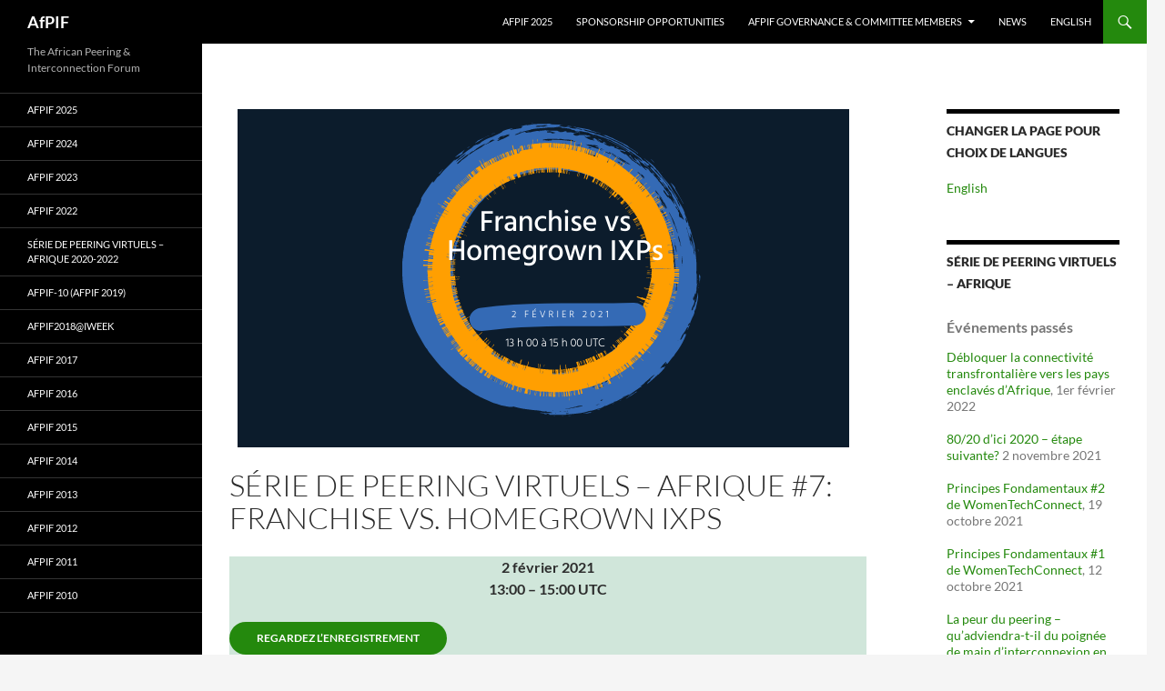

--- FILE ---
content_type: text/html; charset=UTF-8
request_url: https://www.afpif.org/fr/serie-de-peering-virtuels-afrique/franchise-vs-homegrown-ixps/
body_size: 16981
content:
<!DOCTYPE html>
<html lang="fr-FR">
<head>
	<meta charset="UTF-8">
	<meta name="viewport" content="width=device-width, initial-scale=1.0">
	<title>Série de peering virtuels – Afrique #7: Franchise vs. Homegrown IXPs | AfPIF</title>
	<link rel="profile" href="https://gmpg.org/xfn/11">
	<link rel="pingback" href="https://www.afpif.org/xmlrpc.php">
	<meta name='robots' content='max-image-preview:large' />
<link rel="alternate" href="https://www.afpif.org/virtual-peering-series-africa/franchise-vs-homegrown-ixps/" hreflang="en" />
<link rel="alternate" href="https://www.afpif.org/fr/serie-de-peering-virtuels-afrique/franchise-vs-homegrown-ixps/" hreflang="fr" />
<link rel="alternate" type="application/rss+xml" title="AfPIF &raquo; Feed" href="https://www.afpif.org/fr/feed/" />
<link rel="alternate" type="application/rss+xml" title="AfPIF &raquo; Comments Feed" href="https://www.afpif.org/fr/comments/feed/" />
<link rel="alternate" title="oEmbed (JSON)" type="application/json+oembed" href="https://www.afpif.org/wp-json/oembed/1.0/embed?url=https%3A%2F%2Fwww.afpif.org%2Ffr%2Fserie-de-peering-virtuels-afrique%2Ffranchise-vs-homegrown-ixps%2F&#038;lang=fr" />
<link rel="alternate" title="oEmbed (XML)" type="text/xml+oembed" href="https://www.afpif.org/wp-json/oembed/1.0/embed?url=https%3A%2F%2Fwww.afpif.org%2Ffr%2Fserie-de-peering-virtuels-afrique%2Ffranchise-vs-homegrown-ixps%2F&#038;format=xml&#038;lang=fr" />
<style id='wp-img-auto-sizes-contain-inline-css'>
img:is([sizes=auto i],[sizes^="auto," i]){contain-intrinsic-size:3000px 1500px}
/*# sourceURL=wp-img-auto-sizes-contain-inline-css */
</style>
<link rel='stylesheet' id='wp-block-library-css' href='https://www.afpif.org/wp-includes/css/dist/block-library/common.min.css?ver=6.9' media='all' />
<style id='classic-theme-styles-inline-css'>
/*! This file is auto-generated */
.wp-block-button__link{color:#fff;background-color:#32373c;border-radius:9999px;box-shadow:none;text-decoration:none;padding:calc(.667em + 2px) calc(1.333em + 2px);font-size:1.125em}.wp-block-file__button{background:#32373c;color:#fff;text-decoration:none}
/*# sourceURL=/wp-includes/css/classic-themes.min.css */
</style>
<style id='wp-block-accordion-inline-css'>
.wp-block-accordion{box-sizing:border-box}
/*# sourceURL=https://www.afpif.org/wp-includes/blocks/accordion/style.min.css */
</style>
<style id='wp-block-accordion-item-inline-css'>
.wp-block-accordion-item.is-open>.wp-block-accordion-heading .wp-block-accordion-heading__toggle-icon{transform:rotate(45deg)}@media (prefers-reduced-motion:no-preference){.wp-block-accordion-item{transition:grid-template-rows .3s ease-out}.wp-block-accordion-item>.wp-block-accordion-heading .wp-block-accordion-heading__toggle-icon{transition:transform .2s ease-in-out}}
/*# sourceURL=https://www.afpif.org/wp-includes/blocks/accordion-item/style.min.css */
</style>
<style id='wp-block-archives-inline-css'>
.wp-block-archives{box-sizing:border-box}.wp-block-archives-dropdown label{display:block}
/*# sourceURL=https://www.afpif.org/wp-includes/blocks/archives/style.min.css */
</style>
<style id='wp-block-avatar-inline-css'>
.wp-block-avatar{line-height:0}.wp-block-avatar,.wp-block-avatar img{box-sizing:border-box}.wp-block-avatar.aligncenter{text-align:center}
/*# sourceURL=https://www.afpif.org/wp-includes/blocks/avatar/style.min.css */
</style>
<style id='wp-block-button-inline-css'>
.wp-block-button__link{align-content:center;box-sizing:border-box;cursor:pointer;display:inline-block;height:100%;text-align:center;word-break:break-word}.wp-block-button__link.aligncenter{text-align:center}.wp-block-button__link.alignright{text-align:right}:where(.wp-block-button__link){border-radius:9999px;box-shadow:none;padding:calc(.667em + 2px) calc(1.333em + 2px);text-decoration:none}.wp-block-button[style*=text-decoration] .wp-block-button__link{text-decoration:inherit}.wp-block-buttons>.wp-block-button.has-custom-width{max-width:none}.wp-block-buttons>.wp-block-button.has-custom-width .wp-block-button__link{width:100%}.wp-block-buttons>.wp-block-button.has-custom-font-size .wp-block-button__link{font-size:inherit}.wp-block-buttons>.wp-block-button.wp-block-button__width-25{width:calc(25% - var(--wp--style--block-gap, .5em)*.75)}.wp-block-buttons>.wp-block-button.wp-block-button__width-50{width:calc(50% - var(--wp--style--block-gap, .5em)*.5)}.wp-block-buttons>.wp-block-button.wp-block-button__width-75{width:calc(75% - var(--wp--style--block-gap, .5em)*.25)}.wp-block-buttons>.wp-block-button.wp-block-button__width-100{flex-basis:100%;width:100%}.wp-block-buttons.is-vertical>.wp-block-button.wp-block-button__width-25{width:25%}.wp-block-buttons.is-vertical>.wp-block-button.wp-block-button__width-50{width:50%}.wp-block-buttons.is-vertical>.wp-block-button.wp-block-button__width-75{width:75%}.wp-block-button.is-style-squared,.wp-block-button__link.wp-block-button.is-style-squared{border-radius:0}.wp-block-button.no-border-radius,.wp-block-button__link.no-border-radius{border-radius:0!important}:root :where(.wp-block-button .wp-block-button__link.is-style-outline),:root :where(.wp-block-button.is-style-outline>.wp-block-button__link){border:2px solid;padding:.667em 1.333em}:root :where(.wp-block-button .wp-block-button__link.is-style-outline:not(.has-text-color)),:root :where(.wp-block-button.is-style-outline>.wp-block-button__link:not(.has-text-color)){color:currentColor}:root :where(.wp-block-button .wp-block-button__link.is-style-outline:not(.has-background)),:root :where(.wp-block-button.is-style-outline>.wp-block-button__link:not(.has-background)){background-color:initial;background-image:none}
/*# sourceURL=https://www.afpif.org/wp-includes/blocks/button/style.min.css */
</style>
<style id='wp-block-calendar-inline-css'>
.wp-block-calendar{text-align:center}.wp-block-calendar td,.wp-block-calendar th{border:1px solid;padding:.25em}.wp-block-calendar th{font-weight:400}.wp-block-calendar caption{background-color:inherit}.wp-block-calendar table{border-collapse:collapse;width:100%}.wp-block-calendar table.has-background th{background-color:inherit}.wp-block-calendar table.has-text-color th{color:inherit}.wp-block-calendar :where(table:not(.has-text-color)){color:#40464d}.wp-block-calendar :where(table:not(.has-text-color)) td,.wp-block-calendar :where(table:not(.has-text-color)) th{border-color:#ddd}:where(.wp-block-calendar table:not(.has-background) th){background:#ddd}
/*# sourceURL=https://www.afpif.org/wp-includes/blocks/calendar/style.min.css */
</style>
<style id='wp-block-categories-inline-css'>
.wp-block-categories{box-sizing:border-box}.wp-block-categories.alignleft{margin-right:2em}.wp-block-categories.alignright{margin-left:2em}.wp-block-categories.wp-block-categories-dropdown.aligncenter{text-align:center}.wp-block-categories .wp-block-categories__label{display:block;width:100%}
/*# sourceURL=https://www.afpif.org/wp-includes/blocks/categories/style.min.css */
</style>
<style id='wp-block-comment-author-name-inline-css'>
.wp-block-comment-author-name{box-sizing:border-box}
/*# sourceURL=https://www.afpif.org/wp-includes/blocks/comment-author-name/style.min.css */
</style>
<style id='wp-block-comment-content-inline-css'>
.comment-awaiting-moderation{display:block;font-size:.875em;line-height:1.5}.wp-block-comment-content{box-sizing:border-box}
/*# sourceURL=https://www.afpif.org/wp-includes/blocks/comment-content/style.min.css */
</style>
<style id='wp-block-comment-date-inline-css'>
.wp-block-comment-date{box-sizing:border-box}
/*# sourceURL=https://www.afpif.org/wp-includes/blocks/comment-date/style.min.css */
</style>
<style id='wp-block-comment-edit-link-inline-css'>
.wp-block-comment-edit-link{box-sizing:border-box}
/*# sourceURL=https://www.afpif.org/wp-includes/blocks/comment-edit-link/style.min.css */
</style>
<style id='wp-block-comment-reply-link-inline-css'>
.wp-block-comment-reply-link{box-sizing:border-box}
/*# sourceURL=https://www.afpif.org/wp-includes/blocks/comment-reply-link/style.min.css */
</style>
<style id='wp-block-comment-template-inline-css'>
.wp-block-comment-template{box-sizing:border-box;list-style:none;margin-bottom:0;max-width:100%;padding:0}.wp-block-comment-template li{clear:both}.wp-block-comment-template ol{list-style:none;margin-bottom:0;max-width:100%;padding-left:2rem}.wp-block-comment-template.alignleft{float:left}.wp-block-comment-template.aligncenter{margin-left:auto;margin-right:auto;width:fit-content}.wp-block-comment-template.alignright{float:right}
/*# sourceURL=https://www.afpif.org/wp-includes/blocks/comment-template/style.min.css */
</style>
<style id='wp-block-comments-inline-css'>
.wp-block-post-comments{box-sizing:border-box}.wp-block-post-comments .alignleft{float:left}.wp-block-post-comments .alignright{float:right}.wp-block-post-comments .navigation:after{clear:both;content:"";display:table}.wp-block-post-comments .commentlist{clear:both;list-style:none;margin:0;padding:0}.wp-block-post-comments .commentlist .comment{min-height:2.25em;padding-left:3.25em}.wp-block-post-comments .commentlist .comment p{font-size:1em;line-height:1.8;margin:1em 0}.wp-block-post-comments .commentlist .children{list-style:none;margin:0;padding:0}.wp-block-post-comments .comment-author{line-height:1.5}.wp-block-post-comments .comment-author .avatar{border-radius:1.5em;display:block;float:left;height:2.5em;margin-right:.75em;margin-top:.5em;width:2.5em}.wp-block-post-comments .comment-author cite{font-style:normal}.wp-block-post-comments .comment-meta{font-size:.875em;line-height:1.5}.wp-block-post-comments .comment-meta b{font-weight:400}.wp-block-post-comments .comment-meta .comment-awaiting-moderation{display:block;margin-bottom:1em;margin-top:1em}.wp-block-post-comments .comment-body .commentmetadata{font-size:.875em}.wp-block-post-comments .comment-form-author label,.wp-block-post-comments .comment-form-comment label,.wp-block-post-comments .comment-form-email label,.wp-block-post-comments .comment-form-url label{display:block;margin-bottom:.25em}.wp-block-post-comments .comment-form input:not([type=submit]):not([type=checkbox]),.wp-block-post-comments .comment-form textarea{box-sizing:border-box;display:block;width:100%}.wp-block-post-comments .comment-form-cookies-consent{display:flex;gap:.25em}.wp-block-post-comments .comment-form-cookies-consent #wp-comment-cookies-consent{margin-top:.35em}.wp-block-post-comments .comment-reply-title{margin-bottom:0}.wp-block-post-comments .comment-reply-title :where(small){font-size:var(--wp--preset--font-size--medium,smaller);margin-left:.5em}.wp-block-post-comments .reply{font-size:.875em;margin-bottom:1.4em}.wp-block-post-comments input:not([type=submit]),.wp-block-post-comments textarea{border:1px solid #949494;font-family:inherit;font-size:1em}.wp-block-post-comments input:not([type=submit]):not([type=checkbox]),.wp-block-post-comments textarea{padding:calc(.667em + 2px)}:where(.wp-block-post-comments input[type=submit]){border:none}.wp-block-comments{box-sizing:border-box}
/*# sourceURL=https://www.afpif.org/wp-includes/blocks/comments/style.min.css */
</style>
<style id='wp-block-comments-pagination-inline-css'>
.wp-block-comments-pagination>.wp-block-comments-pagination-next,.wp-block-comments-pagination>.wp-block-comments-pagination-numbers,.wp-block-comments-pagination>.wp-block-comments-pagination-previous{font-size:inherit}.wp-block-comments-pagination .wp-block-comments-pagination-previous-arrow{display:inline-block;margin-right:1ch}.wp-block-comments-pagination .wp-block-comments-pagination-previous-arrow:not(.is-arrow-chevron){transform:scaleX(1)}.wp-block-comments-pagination .wp-block-comments-pagination-next-arrow{display:inline-block;margin-left:1ch}.wp-block-comments-pagination .wp-block-comments-pagination-next-arrow:not(.is-arrow-chevron){transform:scaleX(1)}.wp-block-comments-pagination.aligncenter{justify-content:center}
/*# sourceURL=https://www.afpif.org/wp-includes/blocks/comments-pagination/style.min.css */
</style>
<link rel='stylesheet' id='wp-block-cover-css' href='https://www.afpif.org/wp-includes/blocks/cover/style.min.css?ver=6.9' media='all' />
<style id='wp-block-file-inline-css'>
.wp-block-file{box-sizing:border-box}.wp-block-file:not(.wp-element-button){font-size:.8em}.wp-block-file.aligncenter{text-align:center}.wp-block-file.alignright{text-align:right}.wp-block-file *+.wp-block-file__button{margin-left:.75em}:where(.wp-block-file){margin-bottom:1.5em}.wp-block-file__embed{margin-bottom:1em}:where(.wp-block-file__button){border-radius:2em;display:inline-block;padding:.5em 1em}:where(.wp-block-file__button):where(a):active,:where(.wp-block-file__button):where(a):focus,:where(.wp-block-file__button):where(a):hover,:where(.wp-block-file__button):where(a):visited{box-shadow:none;color:#fff;opacity:.85;text-decoration:none}
/*# sourceURL=https://www.afpif.org/wp-includes/blocks/file/style.min.css */
</style>
<style id='wp-block-footnotes-inline-css'>
.editor-styles-wrapper,.entry-content{counter-reset:footnotes}a[data-fn].fn{counter-increment:footnotes;display:inline-flex;font-size:smaller;text-decoration:none;text-indent:-9999999px;vertical-align:super}a[data-fn].fn:after{content:"[" counter(footnotes) "]";float:left;text-indent:0}
/*# sourceURL=https://www.afpif.org/wp-includes/blocks/footnotes/style.min.css */
</style>
<link rel='stylesheet' id='wp-block-gallery-css' href='https://www.afpif.org/wp-includes/blocks/gallery/style.min.css?ver=6.9' media='all' />
<style id='wp-block-gallery-theme-inline-css'>
.blocks-gallery-caption{color:#555;font-size:13px;text-align:center}.is-dark-theme .blocks-gallery-caption{color:#ffffffa6}
/*# sourceURL=https://www.afpif.org/wp-includes/blocks/gallery/theme.min.css */
</style>
<style id='wp-block-heading-inline-css'>
h1:where(.wp-block-heading).has-background,h2:where(.wp-block-heading).has-background,h3:where(.wp-block-heading).has-background,h4:where(.wp-block-heading).has-background,h5:where(.wp-block-heading).has-background,h6:where(.wp-block-heading).has-background{padding:1.25em 2.375em}h1.has-text-align-left[style*=writing-mode]:where([style*=vertical-lr]),h1.has-text-align-right[style*=writing-mode]:where([style*=vertical-rl]),h2.has-text-align-left[style*=writing-mode]:where([style*=vertical-lr]),h2.has-text-align-right[style*=writing-mode]:where([style*=vertical-rl]),h3.has-text-align-left[style*=writing-mode]:where([style*=vertical-lr]),h3.has-text-align-right[style*=writing-mode]:where([style*=vertical-rl]),h4.has-text-align-left[style*=writing-mode]:where([style*=vertical-lr]),h4.has-text-align-right[style*=writing-mode]:where([style*=vertical-rl]),h5.has-text-align-left[style*=writing-mode]:where([style*=vertical-lr]),h5.has-text-align-right[style*=writing-mode]:where([style*=vertical-rl]),h6.has-text-align-left[style*=writing-mode]:where([style*=vertical-lr]),h6.has-text-align-right[style*=writing-mode]:where([style*=vertical-rl]){rotate:180deg}
/*# sourceURL=https://www.afpif.org/wp-includes/blocks/heading/style.min.css */
</style>
<link rel='stylesheet' id='wp-block-image-css' href='https://www.afpif.org/wp-includes/blocks/image/style.min.css?ver=6.9' media='all' />
<style id='wp-block-image-theme-inline-css'>
:root :where(.wp-block-image figcaption){color:#555;font-size:13px;text-align:center}.is-dark-theme :root :where(.wp-block-image figcaption){color:#ffffffa6}.wp-block-image{margin:0 0 1em}
/*# sourceURL=https://www.afpif.org/wp-includes/blocks/image/theme.min.css */
</style>
<style id='wp-block-latest-comments-inline-css'>
ol.wp-block-latest-comments{box-sizing:border-box;margin-left:0}:where(.wp-block-latest-comments:not([style*=line-height] .wp-block-latest-comments__comment)){line-height:1.1}:where(.wp-block-latest-comments:not([style*=line-height] .wp-block-latest-comments__comment-excerpt p)){line-height:1.8}.has-dates :where(.wp-block-latest-comments:not([style*=line-height])),.has-excerpts :where(.wp-block-latest-comments:not([style*=line-height])){line-height:1.5}.wp-block-latest-comments .wp-block-latest-comments{padding-left:0}.wp-block-latest-comments__comment{list-style:none;margin-bottom:1em}.has-avatars .wp-block-latest-comments__comment{list-style:none;min-height:2.25em}.has-avatars .wp-block-latest-comments__comment .wp-block-latest-comments__comment-excerpt,.has-avatars .wp-block-latest-comments__comment .wp-block-latest-comments__comment-meta{margin-left:3.25em}.wp-block-latest-comments__comment-excerpt p{font-size:.875em;margin:.36em 0 1.4em}.wp-block-latest-comments__comment-date{display:block;font-size:.75em}.wp-block-latest-comments .avatar,.wp-block-latest-comments__comment-avatar{border-radius:1.5em;display:block;float:left;height:2.5em;margin-right:.75em;width:2.5em}.wp-block-latest-comments[class*=-font-size] a,.wp-block-latest-comments[style*=font-size] a{font-size:inherit}
/*# sourceURL=https://www.afpif.org/wp-includes/blocks/latest-comments/style.min.css */
</style>
<style id='wp-block-latest-posts-inline-css'>
.wp-block-latest-posts{box-sizing:border-box}.wp-block-latest-posts.alignleft{margin-right:2em}.wp-block-latest-posts.alignright{margin-left:2em}.wp-block-latest-posts.wp-block-latest-posts__list{list-style:none}.wp-block-latest-posts.wp-block-latest-posts__list li{clear:both;overflow-wrap:break-word}.wp-block-latest-posts.is-grid{display:flex;flex-wrap:wrap}.wp-block-latest-posts.is-grid li{margin:0 1.25em 1.25em 0;width:100%}@media (min-width:600px){.wp-block-latest-posts.columns-2 li{width:calc(50% - .625em)}.wp-block-latest-posts.columns-2 li:nth-child(2n){margin-right:0}.wp-block-latest-posts.columns-3 li{width:calc(33.33333% - .83333em)}.wp-block-latest-posts.columns-3 li:nth-child(3n){margin-right:0}.wp-block-latest-posts.columns-4 li{width:calc(25% - .9375em)}.wp-block-latest-posts.columns-4 li:nth-child(4n){margin-right:0}.wp-block-latest-posts.columns-5 li{width:calc(20% - 1em)}.wp-block-latest-posts.columns-5 li:nth-child(5n){margin-right:0}.wp-block-latest-posts.columns-6 li{width:calc(16.66667% - 1.04167em)}.wp-block-latest-posts.columns-6 li:nth-child(6n){margin-right:0}}:root :where(.wp-block-latest-posts.is-grid){padding:0}:root :where(.wp-block-latest-posts.wp-block-latest-posts__list){padding-left:0}.wp-block-latest-posts__post-author,.wp-block-latest-posts__post-date{display:block;font-size:.8125em}.wp-block-latest-posts__post-excerpt,.wp-block-latest-posts__post-full-content{margin-bottom:1em;margin-top:.5em}.wp-block-latest-posts__featured-image a{display:inline-block}.wp-block-latest-posts__featured-image img{height:auto;max-width:100%;width:auto}.wp-block-latest-posts__featured-image.alignleft{float:left;margin-right:1em}.wp-block-latest-posts__featured-image.alignright{float:right;margin-left:1em}.wp-block-latest-posts__featured-image.aligncenter{margin-bottom:1em;text-align:center}
/*# sourceURL=https://www.afpif.org/wp-includes/blocks/latest-posts/style.min.css */
</style>
<style id='wp-block-list-inline-css'>
ol,ul{box-sizing:border-box}:root :where(.wp-block-list.has-background){padding:1.25em 2.375em}
/*# sourceURL=https://www.afpif.org/wp-includes/blocks/list/style.min.css */
</style>
<style id='wp-block-loginout-inline-css'>
.wp-block-loginout{box-sizing:border-box}
/*# sourceURL=https://www.afpif.org/wp-includes/blocks/loginout/style.min.css */
</style>
<link rel='stylesheet' id='wp-block-media-text-css' href='https://www.afpif.org/wp-includes/blocks/media-text/style.min.css?ver=6.9' media='all' />
<link rel='stylesheet' id='wp-block-navigation-css' href='https://www.afpif.org/wp-includes/blocks/navigation/style.min.css?ver=6.9' media='all' />
<style id='wp-block-navigation-link-inline-css'>
.wp-block-navigation .wp-block-navigation-item__label{overflow-wrap:break-word}.wp-block-navigation .wp-block-navigation-item__description{display:none}.link-ui-tools{outline:1px solid #f0f0f0;padding:8px}.link-ui-block-inserter{padding-top:8px}.link-ui-block-inserter__back{margin-left:8px;text-transform:uppercase}
/*# sourceURL=https://www.afpif.org/wp-includes/blocks/navigation-link/style.min.css */
</style>
<style id='wp-block-page-list-inline-css'>
.wp-block-navigation .wp-block-page-list{align-items:var(--navigation-layout-align,initial);background-color:inherit;display:flex;flex-direction:var(--navigation-layout-direction,initial);flex-wrap:var(--navigation-layout-wrap,wrap);justify-content:var(--navigation-layout-justify,initial)}.wp-block-navigation .wp-block-navigation-item{background-color:inherit}.wp-block-page-list{box-sizing:border-box}
/*# sourceURL=https://www.afpif.org/wp-includes/blocks/page-list/style.min.css */
</style>
<style id='wp-block-post-author-inline-css'>
.wp-block-post-author{box-sizing:border-box;display:flex;flex-wrap:wrap}.wp-block-post-author__byline{font-size:.5em;margin-bottom:0;margin-top:0;width:100%}.wp-block-post-author__avatar{margin-right:1em}.wp-block-post-author__bio{font-size:.7em;margin-bottom:.7em}.wp-block-post-author__content{flex-basis:0;flex-grow:1}.wp-block-post-author__name{margin:0}
/*# sourceURL=https://www.afpif.org/wp-includes/blocks/post-author/style.min.css */
</style>
<style id='wp-block-post-author-biography-inline-css'>
.wp-block-post-author-biography{box-sizing:border-box}
/*# sourceURL=https://www.afpif.org/wp-includes/blocks/post-author-biography/style.min.css */
</style>
<style id='wp-block-post-author-name-inline-css'>
.wp-block-post-author-name{box-sizing:border-box}
/*# sourceURL=https://www.afpif.org/wp-includes/blocks/post-author-name/style.min.css */
</style>
<style id='wp-block-post-comments-count-inline-css'>
.wp-block-post-comments-count{box-sizing:border-box}
/*# sourceURL=https://www.afpif.org/wp-includes/blocks/post-comments-count/style.min.css */
</style>
<style id='wp-block-post-comments-form-inline-css'>
:where(.wp-block-post-comments-form input:not([type=submit])),:where(.wp-block-post-comments-form textarea){border:1px solid #949494;font-family:inherit;font-size:1em}:where(.wp-block-post-comments-form input:where(:not([type=submit]):not([type=checkbox]))),:where(.wp-block-post-comments-form textarea){padding:calc(.667em + 2px)}.wp-block-post-comments-form{box-sizing:border-box}.wp-block-post-comments-form[style*=font-weight] :where(.comment-reply-title){font-weight:inherit}.wp-block-post-comments-form[style*=font-family] :where(.comment-reply-title){font-family:inherit}.wp-block-post-comments-form[class*=-font-size] :where(.comment-reply-title),.wp-block-post-comments-form[style*=font-size] :where(.comment-reply-title){font-size:inherit}.wp-block-post-comments-form[style*=line-height] :where(.comment-reply-title){line-height:inherit}.wp-block-post-comments-form[style*=font-style] :where(.comment-reply-title){font-style:inherit}.wp-block-post-comments-form[style*=letter-spacing] :where(.comment-reply-title){letter-spacing:inherit}.wp-block-post-comments-form :where(input[type=submit]){box-shadow:none;cursor:pointer;display:inline-block;overflow-wrap:break-word;text-align:center}.wp-block-post-comments-form .comment-form input:not([type=submit]):not([type=checkbox]):not([type=hidden]),.wp-block-post-comments-form .comment-form textarea{box-sizing:border-box;display:block;width:100%}.wp-block-post-comments-form .comment-form-author label,.wp-block-post-comments-form .comment-form-email label,.wp-block-post-comments-form .comment-form-url label{display:block;margin-bottom:.25em}.wp-block-post-comments-form .comment-form-cookies-consent{display:flex;gap:.25em}.wp-block-post-comments-form .comment-form-cookies-consent #wp-comment-cookies-consent{margin-top:.35em}.wp-block-post-comments-form .comment-reply-title{margin-bottom:0}.wp-block-post-comments-form .comment-reply-title :where(small){font-size:var(--wp--preset--font-size--medium,smaller);margin-left:.5em}
/*# sourceURL=https://www.afpif.org/wp-includes/blocks/post-comments-form/style.min.css */
</style>
<style id='wp-block-buttons-inline-css'>
.wp-block-buttons{box-sizing:border-box}.wp-block-buttons.is-vertical{flex-direction:column}.wp-block-buttons.is-vertical>.wp-block-button:last-child{margin-bottom:0}.wp-block-buttons>.wp-block-button{display:inline-block;margin:0}.wp-block-buttons.is-content-justification-left{justify-content:flex-start}.wp-block-buttons.is-content-justification-left.is-vertical{align-items:flex-start}.wp-block-buttons.is-content-justification-center{justify-content:center}.wp-block-buttons.is-content-justification-center.is-vertical{align-items:center}.wp-block-buttons.is-content-justification-right{justify-content:flex-end}.wp-block-buttons.is-content-justification-right.is-vertical{align-items:flex-end}.wp-block-buttons.is-content-justification-space-between{justify-content:space-between}.wp-block-buttons.aligncenter{text-align:center}.wp-block-buttons:not(.is-content-justification-space-between,.is-content-justification-right,.is-content-justification-left,.is-content-justification-center) .wp-block-button.aligncenter{margin-left:auto;margin-right:auto;width:100%}.wp-block-buttons[style*=text-decoration] .wp-block-button,.wp-block-buttons[style*=text-decoration] .wp-block-button__link{text-decoration:inherit}.wp-block-buttons.has-custom-font-size .wp-block-button__link{font-size:inherit}.wp-block-buttons .wp-block-button__link{width:100%}.wp-block-button.aligncenter{text-align:center}
/*# sourceURL=https://www.afpif.org/wp-includes/blocks/buttons/style.min.css */
</style>
<style id='wp-block-post-comments-link-inline-css'>
.wp-block-post-comments-link{box-sizing:border-box}
/*# sourceURL=https://www.afpif.org/wp-includes/blocks/post-comments-link/style.min.css */
</style>
<style id='wp-block-post-content-inline-css'>
.wp-block-post-content{display:flow-root}
/*# sourceURL=https://www.afpif.org/wp-includes/blocks/post-content/style.min.css */
</style>
<style id='wp-block-post-date-inline-css'>
.wp-block-post-date{box-sizing:border-box}
/*# sourceURL=https://www.afpif.org/wp-includes/blocks/post-date/style.min.css */
</style>
<style id='wp-block-post-excerpt-inline-css'>
:where(.wp-block-post-excerpt){box-sizing:border-box;margin-bottom:var(--wp--style--block-gap);margin-top:var(--wp--style--block-gap)}.wp-block-post-excerpt__excerpt{margin-bottom:0;margin-top:0}.wp-block-post-excerpt__more-text{margin-bottom:0;margin-top:var(--wp--style--block-gap)}.wp-block-post-excerpt__more-link{display:inline-block}
/*# sourceURL=https://www.afpif.org/wp-includes/blocks/post-excerpt/style.min.css */
</style>
<style id='wp-block-post-featured-image-inline-css'>
.wp-block-post-featured-image{margin-left:0;margin-right:0}.wp-block-post-featured-image a{display:block;height:100%}.wp-block-post-featured-image :where(img){box-sizing:border-box;height:auto;max-width:100%;vertical-align:bottom;width:100%}.wp-block-post-featured-image.alignfull img,.wp-block-post-featured-image.alignwide img{width:100%}.wp-block-post-featured-image .wp-block-post-featured-image__overlay.has-background-dim{background-color:#000;inset:0;position:absolute}.wp-block-post-featured-image{position:relative}.wp-block-post-featured-image .wp-block-post-featured-image__overlay.has-background-gradient{background-color:initial}.wp-block-post-featured-image .wp-block-post-featured-image__overlay.has-background-dim-0{opacity:0}.wp-block-post-featured-image .wp-block-post-featured-image__overlay.has-background-dim-10{opacity:.1}.wp-block-post-featured-image .wp-block-post-featured-image__overlay.has-background-dim-20{opacity:.2}.wp-block-post-featured-image .wp-block-post-featured-image__overlay.has-background-dim-30{opacity:.3}.wp-block-post-featured-image .wp-block-post-featured-image__overlay.has-background-dim-40{opacity:.4}.wp-block-post-featured-image .wp-block-post-featured-image__overlay.has-background-dim-50{opacity:.5}.wp-block-post-featured-image .wp-block-post-featured-image__overlay.has-background-dim-60{opacity:.6}.wp-block-post-featured-image .wp-block-post-featured-image__overlay.has-background-dim-70{opacity:.7}.wp-block-post-featured-image .wp-block-post-featured-image__overlay.has-background-dim-80{opacity:.8}.wp-block-post-featured-image .wp-block-post-featured-image__overlay.has-background-dim-90{opacity:.9}.wp-block-post-featured-image .wp-block-post-featured-image__overlay.has-background-dim-100{opacity:1}.wp-block-post-featured-image:where(.alignleft,.alignright){width:100%}
/*# sourceURL=https://www.afpif.org/wp-includes/blocks/post-featured-image/style.min.css */
</style>
<style id='wp-block-post-navigation-link-inline-css'>
.wp-block-post-navigation-link .wp-block-post-navigation-link__arrow-previous{display:inline-block;margin-right:1ch}.wp-block-post-navigation-link .wp-block-post-navigation-link__arrow-previous:not(.is-arrow-chevron){transform:scaleX(1)}.wp-block-post-navigation-link .wp-block-post-navigation-link__arrow-next{display:inline-block;margin-left:1ch}.wp-block-post-navigation-link .wp-block-post-navigation-link__arrow-next:not(.is-arrow-chevron){transform:scaleX(1)}.wp-block-post-navigation-link.has-text-align-left[style*="writing-mode: vertical-lr"],.wp-block-post-navigation-link.has-text-align-right[style*="writing-mode: vertical-rl"]{rotate:180deg}
/*# sourceURL=https://www.afpif.org/wp-includes/blocks/post-navigation-link/style.min.css */
</style>
<style id='wp-block-post-template-inline-css'>
.wp-block-post-template{box-sizing:border-box;list-style:none;margin-bottom:0;margin-top:0;max-width:100%;padding:0}.wp-block-post-template.is-flex-container{display:flex;flex-direction:row;flex-wrap:wrap;gap:1.25em}.wp-block-post-template.is-flex-container>li{margin:0;width:100%}@media (min-width:600px){.wp-block-post-template.is-flex-container.is-flex-container.columns-2>li{width:calc(50% - .625em)}.wp-block-post-template.is-flex-container.is-flex-container.columns-3>li{width:calc(33.33333% - .83333em)}.wp-block-post-template.is-flex-container.is-flex-container.columns-4>li{width:calc(25% - .9375em)}.wp-block-post-template.is-flex-container.is-flex-container.columns-5>li{width:calc(20% - 1em)}.wp-block-post-template.is-flex-container.is-flex-container.columns-6>li{width:calc(16.66667% - 1.04167em)}}@media (max-width:600px){.wp-block-post-template-is-layout-grid.wp-block-post-template-is-layout-grid.wp-block-post-template-is-layout-grid.wp-block-post-template-is-layout-grid{grid-template-columns:1fr}}.wp-block-post-template-is-layout-constrained>li>.alignright,.wp-block-post-template-is-layout-flow>li>.alignright{float:right;margin-inline-end:0;margin-inline-start:2em}.wp-block-post-template-is-layout-constrained>li>.alignleft,.wp-block-post-template-is-layout-flow>li>.alignleft{float:left;margin-inline-end:2em;margin-inline-start:0}.wp-block-post-template-is-layout-constrained>li>.aligncenter,.wp-block-post-template-is-layout-flow>li>.aligncenter{margin-inline-end:auto;margin-inline-start:auto}
/*# sourceURL=https://www.afpif.org/wp-includes/blocks/post-template/style.min.css */
</style>
<style id='wp-block-post-terms-inline-css'>
.wp-block-post-terms{box-sizing:border-box}.wp-block-post-terms .wp-block-post-terms__separator{white-space:pre-wrap}
/*# sourceURL=https://www.afpif.org/wp-includes/blocks/post-terms/style.min.css */
</style>
<style id='wp-block-post-time-to-read-inline-css'>
.wp-block-post-time-to-read{box-sizing:border-box}
/*# sourceURL=https://www.afpif.org/wp-includes/blocks/post-time-to-read/style.min.css */
</style>
<style id='wp-block-post-title-inline-css'>
.wp-block-post-title{box-sizing:border-box;word-break:break-word}.wp-block-post-title :where(a){display:inline-block;font-family:inherit;font-size:inherit;font-style:inherit;font-weight:inherit;letter-spacing:inherit;line-height:inherit;text-decoration:inherit}
/*# sourceURL=https://www.afpif.org/wp-includes/blocks/post-title/style.min.css */
</style>
<style id='wp-block-query-pagination-inline-css'>
.wp-block-query-pagination.is-content-justification-space-between>.wp-block-query-pagination-next:last-of-type{margin-inline-start:auto}.wp-block-query-pagination.is-content-justification-space-between>.wp-block-query-pagination-previous:first-child{margin-inline-end:auto}.wp-block-query-pagination .wp-block-query-pagination-previous-arrow{display:inline-block;margin-right:1ch}.wp-block-query-pagination .wp-block-query-pagination-previous-arrow:not(.is-arrow-chevron){transform:scaleX(1)}.wp-block-query-pagination .wp-block-query-pagination-next-arrow{display:inline-block;margin-left:1ch}.wp-block-query-pagination .wp-block-query-pagination-next-arrow:not(.is-arrow-chevron){transform:scaleX(1)}.wp-block-query-pagination.aligncenter{justify-content:center}
/*# sourceURL=https://www.afpif.org/wp-includes/blocks/query-pagination/style.min.css */
</style>
<style id='wp-block-query-title-inline-css'>
.wp-block-query-title{box-sizing:border-box}
/*# sourceURL=https://www.afpif.org/wp-includes/blocks/query-title/style.min.css */
</style>
<style id='wp-block-query-total-inline-css'>
.wp-block-query-total{box-sizing:border-box}
/*# sourceURL=https://www.afpif.org/wp-includes/blocks/query-total/style.min.css */
</style>
<style id='wp-block-read-more-inline-css'>
.wp-block-read-more{display:block;width:fit-content}.wp-block-read-more:where(:not([style*=text-decoration])){text-decoration:none}.wp-block-read-more:where(:not([style*=text-decoration])):active,.wp-block-read-more:where(:not([style*=text-decoration])):focus{text-decoration:none}
/*# sourceURL=https://www.afpif.org/wp-includes/blocks/read-more/style.min.css */
</style>
<style id='wp-block-rss-inline-css'>
ul.wp-block-rss.alignleft{margin-right:2em}ul.wp-block-rss.alignright{margin-left:2em}ul.wp-block-rss.is-grid{display:flex;flex-wrap:wrap;padding:0}ul.wp-block-rss.is-grid li{margin:0 1em 1em 0;width:100%}@media (min-width:600px){ul.wp-block-rss.columns-2 li{width:calc(50% - 1em)}ul.wp-block-rss.columns-3 li{width:calc(33.33333% - 1em)}ul.wp-block-rss.columns-4 li{width:calc(25% - 1em)}ul.wp-block-rss.columns-5 li{width:calc(20% - 1em)}ul.wp-block-rss.columns-6 li{width:calc(16.66667% - 1em)}}.wp-block-rss__item-author,.wp-block-rss__item-publish-date{display:block;font-size:.8125em}.wp-block-rss{box-sizing:border-box;list-style:none;padding:0}
/*# sourceURL=https://www.afpif.org/wp-includes/blocks/rss/style.min.css */
</style>
<link rel='stylesheet' id='wp-block-search-css' href='https://www.afpif.org/wp-includes/blocks/search/style.min.css?ver=6.9' media='all' />
<style id='wp-block-search-theme-inline-css'>
.wp-block-search .wp-block-search__label{font-weight:700}.wp-block-search__button{border:1px solid #ccc;padding:.375em .625em}
/*# sourceURL=https://www.afpif.org/wp-includes/blocks/search/theme.min.css */
</style>
<style id='wp-block-site-logo-inline-css'>
.wp-block-site-logo{box-sizing:border-box;line-height:0}.wp-block-site-logo a{display:inline-block;line-height:0}.wp-block-site-logo.is-default-size img{height:auto;width:120px}.wp-block-site-logo img{height:auto;max-width:100%}.wp-block-site-logo a,.wp-block-site-logo img{border-radius:inherit}.wp-block-site-logo.aligncenter{margin-left:auto;margin-right:auto;text-align:center}:root :where(.wp-block-site-logo.is-style-rounded){border-radius:9999px}
/*# sourceURL=https://www.afpif.org/wp-includes/blocks/site-logo/style.min.css */
</style>
<style id='wp-block-site-tagline-inline-css'>
.wp-block-site-tagline{box-sizing:border-box}
/*# sourceURL=https://www.afpif.org/wp-includes/blocks/site-tagline/style.min.css */
</style>
<style id='wp-block-site-title-inline-css'>
.wp-block-site-title{box-sizing:border-box}.wp-block-site-title :where(a){color:inherit;font-family:inherit;font-size:inherit;font-style:inherit;font-weight:inherit;letter-spacing:inherit;line-height:inherit;text-decoration:inherit}
/*# sourceURL=https://www.afpif.org/wp-includes/blocks/site-title/style.min.css */
</style>
<style id='wp-block-tag-cloud-inline-css'>
.wp-block-tag-cloud{box-sizing:border-box}.wp-block-tag-cloud.aligncenter{justify-content:center;text-align:center}.wp-block-tag-cloud a{display:inline-block;margin-right:5px}.wp-block-tag-cloud span{display:inline-block;margin-left:5px;text-decoration:none}:root :where(.wp-block-tag-cloud.is-style-outline){display:flex;flex-wrap:wrap;gap:1ch}:root :where(.wp-block-tag-cloud.is-style-outline a){border:1px solid;font-size:unset!important;margin-right:0;padding:1ch 2ch;text-decoration:none!important}
/*# sourceURL=https://www.afpif.org/wp-includes/blocks/tag-cloud/style.min.css */
</style>
<style id='wp-block-template-part-theme-inline-css'>
:root :where(.wp-block-template-part.has-background){margin-bottom:0;margin-top:0;padding:1.25em 2.375em}
/*# sourceURL=https://www.afpif.org/wp-includes/blocks/template-part/theme.min.css */
</style>
<style id='wp-block-term-count-inline-css'>
.wp-block-term-count{box-sizing:border-box}
/*# sourceURL=https://www.afpif.org/wp-includes/blocks/term-count/style.min.css */
</style>
<style id='wp-block-term-description-inline-css'>
:where(.wp-block-term-description){box-sizing:border-box;margin-bottom:var(--wp--style--block-gap);margin-top:var(--wp--style--block-gap)}.wp-block-term-description p{margin-bottom:0;margin-top:0}
/*# sourceURL=https://www.afpif.org/wp-includes/blocks/term-description/style.min.css */
</style>
<style id='wp-block-term-name-inline-css'>
.wp-block-term-name{box-sizing:border-box}
/*# sourceURL=https://www.afpif.org/wp-includes/blocks/term-name/style.min.css */
</style>
<style id='wp-block-term-template-inline-css'>
.wp-block-term-template{box-sizing:border-box;list-style:none;margin-bottom:0;margin-top:0;max-width:100%;padding:0}
/*# sourceURL=https://www.afpif.org/wp-includes/blocks/term-template/style.min.css */
</style>
<style id='wp-block-video-inline-css'>
.wp-block-video{box-sizing:border-box}.wp-block-video video{height:auto;vertical-align:middle;width:100%}@supports (position:sticky){.wp-block-video [poster]{object-fit:cover}}.wp-block-video.aligncenter{text-align:center}.wp-block-video :where(figcaption){margin-bottom:1em;margin-top:.5em}
/*# sourceURL=https://www.afpif.org/wp-includes/blocks/video/style.min.css */
</style>
<style id='wp-block-video-theme-inline-css'>
.wp-block-video :where(figcaption){color:#555;font-size:13px;text-align:center}.is-dark-theme .wp-block-video :where(figcaption){color:#ffffffa6}.wp-block-video{margin:0 0 1em}
/*# sourceURL=https://www.afpif.org/wp-includes/blocks/video/theme.min.css */
</style>
<style id='wp-block-accordion-heading-inline-css'>
.wp-block-accordion-heading{margin:0}.wp-block-accordion-heading__toggle{align-items:center;background-color:inherit!important;border:none;color:inherit!important;cursor:pointer;display:flex;font-family:inherit;font-size:inherit;font-style:inherit;font-weight:inherit;letter-spacing:inherit;line-height:inherit;overflow:hidden;padding:var(--wp--preset--spacing--20,1em) 0;text-align:inherit;text-decoration:inherit;text-transform:inherit;width:100%;word-spacing:inherit}.wp-block-accordion-heading__toggle:not(:focus-visible){outline:none}.wp-block-accordion-heading__toggle:focus,.wp-block-accordion-heading__toggle:hover{background-color:inherit!important;border:none;box-shadow:none;color:inherit;padding:var(--wp--preset--spacing--20,1em) 0;text-decoration:none}.wp-block-accordion-heading__toggle:focus-visible{outline:auto;outline-offset:0}.wp-block-accordion-heading__toggle:hover .wp-block-accordion-heading__toggle-title{text-decoration:underline}.wp-block-accordion-heading__toggle-title{flex:1}.wp-block-accordion-heading__toggle-icon{align-items:center;display:flex;height:1.2em;justify-content:center;width:1.2em}
/*# sourceURL=https://www.afpif.org/wp-includes/blocks/accordion-heading/style.min.css */
</style>
<style id='wp-block-accordion-panel-inline-css'>
.wp-block-accordion-panel[aria-hidden=true],.wp-block-accordion-panel[inert]{display:none;margin-block-start:0}
/*# sourceURL=https://www.afpif.org/wp-includes/blocks/accordion-panel/style.min.css */
</style>
<style id='wp-block-audio-inline-css'>
.wp-block-audio{box-sizing:border-box}.wp-block-audio :where(figcaption){margin-bottom:1em;margin-top:.5em}.wp-block-audio audio{min-width:300px;width:100%}
/*# sourceURL=https://www.afpif.org/wp-includes/blocks/audio/style.min.css */
</style>
<style id='wp-block-audio-theme-inline-css'>
.wp-block-audio :where(figcaption){color:#555;font-size:13px;text-align:center}.is-dark-theme .wp-block-audio :where(figcaption){color:#ffffffa6}.wp-block-audio{margin:0 0 1em}
/*# sourceURL=https://www.afpif.org/wp-includes/blocks/audio/theme.min.css */
</style>
<style id='wp-block-code-inline-css'>
.wp-block-code{box-sizing:border-box}.wp-block-code code{
  /*!rtl:begin:ignore*/direction:ltr;display:block;font-family:inherit;overflow-wrap:break-word;text-align:initial;white-space:pre-wrap
  /*!rtl:end:ignore*/}
/*# sourceURL=https://www.afpif.org/wp-includes/blocks/code/style.min.css */
</style>
<style id='wp-block-code-theme-inline-css'>
.wp-block-code{border:1px solid #ccc;border-radius:4px;font-family:Menlo,Consolas,monaco,monospace;padding:.8em 1em}
/*# sourceURL=https://www.afpif.org/wp-includes/blocks/code/theme.min.css */
</style>
<style id='wp-block-columns-inline-css'>
.wp-block-columns{box-sizing:border-box;display:flex;flex-wrap:wrap!important}@media (min-width:782px){.wp-block-columns{flex-wrap:nowrap!important}}.wp-block-columns{align-items:normal!important}.wp-block-columns.are-vertically-aligned-top{align-items:flex-start}.wp-block-columns.are-vertically-aligned-center{align-items:center}.wp-block-columns.are-vertically-aligned-bottom{align-items:flex-end}@media (max-width:781px){.wp-block-columns:not(.is-not-stacked-on-mobile)>.wp-block-column{flex-basis:100%!important}}@media (min-width:782px){.wp-block-columns:not(.is-not-stacked-on-mobile)>.wp-block-column{flex-basis:0;flex-grow:1}.wp-block-columns:not(.is-not-stacked-on-mobile)>.wp-block-column[style*=flex-basis]{flex-grow:0}}.wp-block-columns.is-not-stacked-on-mobile{flex-wrap:nowrap!important}.wp-block-columns.is-not-stacked-on-mobile>.wp-block-column{flex-basis:0;flex-grow:1}.wp-block-columns.is-not-stacked-on-mobile>.wp-block-column[style*=flex-basis]{flex-grow:0}:where(.wp-block-columns){margin-bottom:1.75em}:where(.wp-block-columns.has-background){padding:1.25em 2.375em}.wp-block-column{flex-grow:1;min-width:0;overflow-wrap:break-word;word-break:break-word}.wp-block-column.is-vertically-aligned-top{align-self:flex-start}.wp-block-column.is-vertically-aligned-center{align-self:center}.wp-block-column.is-vertically-aligned-bottom{align-self:flex-end}.wp-block-column.is-vertically-aligned-stretch{align-self:stretch}.wp-block-column.is-vertically-aligned-bottom,.wp-block-column.is-vertically-aligned-center,.wp-block-column.is-vertically-aligned-top{width:100%}
/*# sourceURL=https://www.afpif.org/wp-includes/blocks/columns/style.min.css */
</style>
<style id='wp-block-details-inline-css'>
.wp-block-details{box-sizing:border-box}.wp-block-details summary{cursor:pointer}
/*# sourceURL=https://www.afpif.org/wp-includes/blocks/details/style.min.css */
</style>
<style id='wp-block-embed-inline-css'>
.wp-block-embed.alignleft,.wp-block-embed.alignright,.wp-block[data-align=left]>[data-type="core/embed"],.wp-block[data-align=right]>[data-type="core/embed"]{max-width:360px;width:100%}.wp-block-embed.alignleft .wp-block-embed__wrapper,.wp-block-embed.alignright .wp-block-embed__wrapper,.wp-block[data-align=left]>[data-type="core/embed"] .wp-block-embed__wrapper,.wp-block[data-align=right]>[data-type="core/embed"] .wp-block-embed__wrapper{min-width:280px}.wp-block-cover .wp-block-embed{min-height:240px;min-width:320px}.wp-block-embed{overflow-wrap:break-word}.wp-block-embed :where(figcaption){margin-bottom:1em;margin-top:.5em}.wp-block-embed iframe{max-width:100%}.wp-block-embed__wrapper{position:relative}.wp-embed-responsive .wp-has-aspect-ratio .wp-block-embed__wrapper:before{content:"";display:block;padding-top:50%}.wp-embed-responsive .wp-has-aspect-ratio iframe{bottom:0;height:100%;left:0;position:absolute;right:0;top:0;width:100%}.wp-embed-responsive .wp-embed-aspect-21-9 .wp-block-embed__wrapper:before{padding-top:42.85%}.wp-embed-responsive .wp-embed-aspect-18-9 .wp-block-embed__wrapper:before{padding-top:50%}.wp-embed-responsive .wp-embed-aspect-16-9 .wp-block-embed__wrapper:before{padding-top:56.25%}.wp-embed-responsive .wp-embed-aspect-4-3 .wp-block-embed__wrapper:before{padding-top:75%}.wp-embed-responsive .wp-embed-aspect-1-1 .wp-block-embed__wrapper:before{padding-top:100%}.wp-embed-responsive .wp-embed-aspect-9-16 .wp-block-embed__wrapper:before{padding-top:177.77%}.wp-embed-responsive .wp-embed-aspect-1-2 .wp-block-embed__wrapper:before{padding-top:200%}
/*# sourceURL=https://www.afpif.org/wp-includes/blocks/embed/style.min.css */
</style>
<style id='wp-block-embed-theme-inline-css'>
.wp-block-embed :where(figcaption){color:#555;font-size:13px;text-align:center}.is-dark-theme .wp-block-embed :where(figcaption){color:#ffffffa6}.wp-block-embed{margin:0 0 1em}
/*# sourceURL=https://www.afpif.org/wp-includes/blocks/embed/theme.min.css */
</style>
<style id='wp-block-group-inline-css'>
.wp-block-group{box-sizing:border-box}:where(.wp-block-group.wp-block-group-is-layout-constrained){position:relative}
/*# sourceURL=https://www.afpif.org/wp-includes/blocks/group/style.min.css */
</style>
<style id='wp-block-group-theme-inline-css'>
:where(.wp-block-group.has-background){padding:1.25em 2.375em}
/*# sourceURL=https://www.afpif.org/wp-includes/blocks/group/theme.min.css */
</style>
<style id='wp-block-math-inline-css'>
.wp-block-math{overflow-x:auto;overflow-y:hidden}
/*# sourceURL=https://www.afpif.org/wp-includes/blocks/math/style.min.css */
</style>
<style id='wp-block-paragraph-inline-css'>
.is-small-text{font-size:.875em}.is-regular-text{font-size:1em}.is-large-text{font-size:2.25em}.is-larger-text{font-size:3em}.has-drop-cap:not(:focus):first-letter{float:left;font-size:8.4em;font-style:normal;font-weight:100;line-height:.68;margin:.05em .1em 0 0;text-transform:uppercase}body.rtl .has-drop-cap:not(:focus):first-letter{float:none;margin-left:.1em}p.has-drop-cap.has-background{overflow:hidden}:root :where(p.has-background){padding:1.25em 2.375em}:where(p.has-text-color:not(.has-link-color)) a{color:inherit}p.has-text-align-left[style*="writing-mode:vertical-lr"],p.has-text-align-right[style*="writing-mode:vertical-rl"]{rotate:180deg}
/*# sourceURL=https://www.afpif.org/wp-includes/blocks/paragraph/style.min.css */
</style>
<style id='wp-block-preformatted-inline-css'>
.wp-block-preformatted{box-sizing:border-box;white-space:pre-wrap}:where(.wp-block-preformatted.has-background){padding:1.25em 2.375em}
/*# sourceURL=https://www.afpif.org/wp-includes/blocks/preformatted/style.min.css */
</style>
<style id='wp-block-pullquote-inline-css'>
.wp-block-pullquote{box-sizing:border-box;margin:0 0 1em;overflow-wrap:break-word;padding:4em 0;text-align:center}.wp-block-pullquote blockquote,.wp-block-pullquote p{color:inherit}.wp-block-pullquote blockquote{margin:0}.wp-block-pullquote p{margin-top:0}.wp-block-pullquote p:last-child{margin-bottom:0}.wp-block-pullquote.alignleft,.wp-block-pullquote.alignright{max-width:420px}.wp-block-pullquote cite,.wp-block-pullquote footer{position:relative}.wp-block-pullquote .has-text-color a{color:inherit}.wp-block-pullquote.has-text-align-left blockquote{text-align:left}.wp-block-pullquote.has-text-align-right blockquote{text-align:right}.wp-block-pullquote.has-text-align-center blockquote{text-align:center}.wp-block-pullquote.is-style-solid-color{border:none}.wp-block-pullquote.is-style-solid-color blockquote{margin-left:auto;margin-right:auto;max-width:60%}.wp-block-pullquote.is-style-solid-color blockquote p{font-size:2em;margin-bottom:0;margin-top:0}.wp-block-pullquote.is-style-solid-color blockquote cite{font-style:normal;text-transform:none}.wp-block-pullquote :where(cite){color:inherit;display:block}
/*# sourceURL=https://www.afpif.org/wp-includes/blocks/pullquote/style.min.css */
</style>
<style id='wp-block-pullquote-theme-inline-css'>
.wp-block-pullquote{border-bottom:4px solid;border-top:4px solid;color:currentColor;margin-bottom:1.75em}.wp-block-pullquote :where(cite),.wp-block-pullquote :where(footer),.wp-block-pullquote__citation{color:currentColor;font-size:.8125em;font-style:normal;text-transform:uppercase}
/*# sourceURL=https://www.afpif.org/wp-includes/blocks/pullquote/theme.min.css */
</style>
<style id='wp-block-quote-inline-css'>
.wp-block-quote{box-sizing:border-box;overflow-wrap:break-word}.wp-block-quote.is-large:where(:not(.is-style-plain)),.wp-block-quote.is-style-large:where(:not(.is-style-plain)){margin-bottom:1em;padding:0 1em}.wp-block-quote.is-large:where(:not(.is-style-plain)) p,.wp-block-quote.is-style-large:where(:not(.is-style-plain)) p{font-size:1.5em;font-style:italic;line-height:1.6}.wp-block-quote.is-large:where(:not(.is-style-plain)) cite,.wp-block-quote.is-large:where(:not(.is-style-plain)) footer,.wp-block-quote.is-style-large:where(:not(.is-style-plain)) cite,.wp-block-quote.is-style-large:where(:not(.is-style-plain)) footer{font-size:1.125em;text-align:right}.wp-block-quote>cite{display:block}
/*# sourceURL=https://www.afpif.org/wp-includes/blocks/quote/style.min.css */
</style>
<style id='wp-block-quote-theme-inline-css'>
.wp-block-quote{border-left:.25em solid;margin:0 0 1.75em;padding-left:1em}.wp-block-quote cite,.wp-block-quote footer{color:currentColor;font-size:.8125em;font-style:normal;position:relative}.wp-block-quote:where(.has-text-align-right){border-left:none;border-right:.25em solid;padding-left:0;padding-right:1em}.wp-block-quote:where(.has-text-align-center){border:none;padding-left:0}.wp-block-quote.is-large,.wp-block-quote.is-style-large,.wp-block-quote:where(.is-style-plain){border:none}
/*# sourceURL=https://www.afpif.org/wp-includes/blocks/quote/theme.min.css */
</style>
<style id='wp-block-separator-inline-css'>
@charset "UTF-8";.wp-block-separator{border:none;border-top:2px solid}:root :where(.wp-block-separator.is-style-dots){height:auto;line-height:1;text-align:center}:root :where(.wp-block-separator.is-style-dots):before{color:currentColor;content:"···";font-family:serif;font-size:1.5em;letter-spacing:2em;padding-left:2em}.wp-block-separator.is-style-dots{background:none!important;border:none!important}
/*# sourceURL=https://www.afpif.org/wp-includes/blocks/separator/style.min.css */
</style>
<style id='wp-block-separator-theme-inline-css'>
.wp-block-separator.has-css-opacity{opacity:.4}.wp-block-separator{border:none;border-bottom:2px solid;margin-left:auto;margin-right:auto}.wp-block-separator.has-alpha-channel-opacity{opacity:1}.wp-block-separator:not(.is-style-wide):not(.is-style-dots){width:100px}.wp-block-separator.has-background:not(.is-style-dots){border-bottom:none;height:1px}.wp-block-separator.has-background:not(.is-style-wide):not(.is-style-dots){height:2px}
/*# sourceURL=https://www.afpif.org/wp-includes/blocks/separator/theme.min.css */
</style>
<link rel='stylesheet' id='wp-block-social-links-css' href='https://www.afpif.org/wp-includes/blocks/social-links/style.min.css?ver=6.9' media='all' />
<style id='wp-block-spacer-inline-css'>
.wp-block-spacer{clear:both}
/*# sourceURL=https://www.afpif.org/wp-includes/blocks/spacer/style.min.css */
</style>
<link rel='stylesheet' id='wp-block-table-css' href='https://www.afpif.org/wp-includes/blocks/table/style.min.css?ver=6.9' media='all' />
<style id='wp-block-table-theme-inline-css'>
.wp-block-table{margin:0 0 1em}.wp-block-table td,.wp-block-table th{word-break:normal}.wp-block-table :where(figcaption){color:#555;font-size:13px;text-align:center}.is-dark-theme .wp-block-table :where(figcaption){color:#ffffffa6}
/*# sourceURL=https://www.afpif.org/wp-includes/blocks/table/theme.min.css */
</style>
<style id='wp-block-text-columns-inline-css'>
.wp-block-text-columns,.wp-block-text-columns.aligncenter{display:flex}.wp-block-text-columns .wp-block-column{margin:0 1em;padding:0}.wp-block-text-columns .wp-block-column:first-child{margin-left:0}.wp-block-text-columns .wp-block-column:last-child{margin-right:0}.wp-block-text-columns.columns-2 .wp-block-column{width:50%}.wp-block-text-columns.columns-3 .wp-block-column{width:33.3333333333%}.wp-block-text-columns.columns-4 .wp-block-column{width:25%}
/*# sourceURL=https://www.afpif.org/wp-includes/blocks/text-columns/style.min.css */
</style>
<style id='wp-block-verse-inline-css'>
pre.wp-block-verse{overflow:auto;white-space:pre-wrap}:where(pre.wp-block-verse){font-family:inherit}
/*# sourceURL=https://www.afpif.org/wp-includes/blocks/verse/style.min.css */
</style>
<style id='global-styles-inline-css'>
:root{--wp--preset--aspect-ratio--square: 1;--wp--preset--aspect-ratio--4-3: 4/3;--wp--preset--aspect-ratio--3-4: 3/4;--wp--preset--aspect-ratio--3-2: 3/2;--wp--preset--aspect-ratio--2-3: 2/3;--wp--preset--aspect-ratio--16-9: 16/9;--wp--preset--aspect-ratio--9-16: 9/16;--wp--preset--color--black: #000;--wp--preset--color--cyan-bluish-gray: #abb8c3;--wp--preset--color--white: #fff;--wp--preset--color--pale-pink: #f78da7;--wp--preset--color--vivid-red: #cf2e2e;--wp--preset--color--luminous-vivid-orange: #ff6900;--wp--preset--color--luminous-vivid-amber: #fcb900;--wp--preset--color--light-green-cyan: #7bdcb5;--wp--preset--color--vivid-green-cyan: #00d084;--wp--preset--color--pale-cyan-blue: #8ed1fc;--wp--preset--color--vivid-cyan-blue: #0693e3;--wp--preset--color--vivid-purple: #9b51e0;--wp--preset--color--green: #24890d;--wp--preset--color--dark-gray: #2b2b2b;--wp--preset--color--medium-gray: #767676;--wp--preset--color--light-gray: #f5f5f5;--wp--preset--gradient--vivid-cyan-blue-to-vivid-purple: linear-gradient(135deg,rgb(6,147,227) 0%,rgb(155,81,224) 100%);--wp--preset--gradient--light-green-cyan-to-vivid-green-cyan: linear-gradient(135deg,rgb(122,220,180) 0%,rgb(0,208,130) 100%);--wp--preset--gradient--luminous-vivid-amber-to-luminous-vivid-orange: linear-gradient(135deg,rgb(252,185,0) 0%,rgb(255,105,0) 100%);--wp--preset--gradient--luminous-vivid-orange-to-vivid-red: linear-gradient(135deg,rgb(255,105,0) 0%,rgb(207,46,46) 100%);--wp--preset--gradient--very-light-gray-to-cyan-bluish-gray: linear-gradient(135deg,rgb(238,238,238) 0%,rgb(169,184,195) 100%);--wp--preset--gradient--cool-to-warm-spectrum: linear-gradient(135deg,rgb(74,234,220) 0%,rgb(151,120,209) 20%,rgb(207,42,186) 40%,rgb(238,44,130) 60%,rgb(251,105,98) 80%,rgb(254,248,76) 100%);--wp--preset--gradient--blush-light-purple: linear-gradient(135deg,rgb(255,206,236) 0%,rgb(152,150,240) 100%);--wp--preset--gradient--blush-bordeaux: linear-gradient(135deg,rgb(254,205,165) 0%,rgb(254,45,45) 50%,rgb(107,0,62) 100%);--wp--preset--gradient--luminous-dusk: linear-gradient(135deg,rgb(255,203,112) 0%,rgb(199,81,192) 50%,rgb(65,88,208) 100%);--wp--preset--gradient--pale-ocean: linear-gradient(135deg,rgb(255,245,203) 0%,rgb(182,227,212) 50%,rgb(51,167,181) 100%);--wp--preset--gradient--electric-grass: linear-gradient(135deg,rgb(202,248,128) 0%,rgb(113,206,126) 100%);--wp--preset--gradient--midnight: linear-gradient(135deg,rgb(2,3,129) 0%,rgb(40,116,252) 100%);--wp--preset--font-size--small: 13px;--wp--preset--font-size--medium: 20px;--wp--preset--font-size--large: 36px;--wp--preset--font-size--x-large: 42px;--wp--preset--spacing--20: 0.44rem;--wp--preset--spacing--30: 0.67rem;--wp--preset--spacing--40: 1rem;--wp--preset--spacing--50: 1.5rem;--wp--preset--spacing--60: 2.25rem;--wp--preset--spacing--70: 3.38rem;--wp--preset--spacing--80: 5.06rem;--wp--preset--shadow--natural: 6px 6px 9px rgba(0, 0, 0, 0.2);--wp--preset--shadow--deep: 12px 12px 50px rgba(0, 0, 0, 0.4);--wp--preset--shadow--sharp: 6px 6px 0px rgba(0, 0, 0, 0.2);--wp--preset--shadow--outlined: 6px 6px 0px -3px rgb(255, 255, 255), 6px 6px rgb(0, 0, 0);--wp--preset--shadow--crisp: 6px 6px 0px rgb(0, 0, 0);}:where(.is-layout-flex){gap: 0.5em;}:where(.is-layout-grid){gap: 0.5em;}body .is-layout-flex{display: flex;}.is-layout-flex{flex-wrap: wrap;align-items: center;}.is-layout-flex > :is(*, div){margin: 0;}body .is-layout-grid{display: grid;}.is-layout-grid > :is(*, div){margin: 0;}:where(.wp-block-columns.is-layout-flex){gap: 2em;}:where(.wp-block-columns.is-layout-grid){gap: 2em;}:where(.wp-block-post-template.is-layout-flex){gap: 1.25em;}:where(.wp-block-post-template.is-layout-grid){gap: 1.25em;}.has-black-color{color: var(--wp--preset--color--black) !important;}.has-cyan-bluish-gray-color{color: var(--wp--preset--color--cyan-bluish-gray) !important;}.has-white-color{color: var(--wp--preset--color--white) !important;}.has-pale-pink-color{color: var(--wp--preset--color--pale-pink) !important;}.has-vivid-red-color{color: var(--wp--preset--color--vivid-red) !important;}.has-luminous-vivid-orange-color{color: var(--wp--preset--color--luminous-vivid-orange) !important;}.has-luminous-vivid-amber-color{color: var(--wp--preset--color--luminous-vivid-amber) !important;}.has-light-green-cyan-color{color: var(--wp--preset--color--light-green-cyan) !important;}.has-vivid-green-cyan-color{color: var(--wp--preset--color--vivid-green-cyan) !important;}.has-pale-cyan-blue-color{color: var(--wp--preset--color--pale-cyan-blue) !important;}.has-vivid-cyan-blue-color{color: var(--wp--preset--color--vivid-cyan-blue) !important;}.has-vivid-purple-color{color: var(--wp--preset--color--vivid-purple) !important;}.has-black-background-color{background-color: var(--wp--preset--color--black) !important;}.has-cyan-bluish-gray-background-color{background-color: var(--wp--preset--color--cyan-bluish-gray) !important;}.has-white-background-color{background-color: var(--wp--preset--color--white) !important;}.has-pale-pink-background-color{background-color: var(--wp--preset--color--pale-pink) !important;}.has-vivid-red-background-color{background-color: var(--wp--preset--color--vivid-red) !important;}.has-luminous-vivid-orange-background-color{background-color: var(--wp--preset--color--luminous-vivid-orange) !important;}.has-luminous-vivid-amber-background-color{background-color: var(--wp--preset--color--luminous-vivid-amber) !important;}.has-light-green-cyan-background-color{background-color: var(--wp--preset--color--light-green-cyan) !important;}.has-vivid-green-cyan-background-color{background-color: var(--wp--preset--color--vivid-green-cyan) !important;}.has-pale-cyan-blue-background-color{background-color: var(--wp--preset--color--pale-cyan-blue) !important;}.has-vivid-cyan-blue-background-color{background-color: var(--wp--preset--color--vivid-cyan-blue) !important;}.has-vivid-purple-background-color{background-color: var(--wp--preset--color--vivid-purple) !important;}.has-black-border-color{border-color: var(--wp--preset--color--black) !important;}.has-cyan-bluish-gray-border-color{border-color: var(--wp--preset--color--cyan-bluish-gray) !important;}.has-white-border-color{border-color: var(--wp--preset--color--white) !important;}.has-pale-pink-border-color{border-color: var(--wp--preset--color--pale-pink) !important;}.has-vivid-red-border-color{border-color: var(--wp--preset--color--vivid-red) !important;}.has-luminous-vivid-orange-border-color{border-color: var(--wp--preset--color--luminous-vivid-orange) !important;}.has-luminous-vivid-amber-border-color{border-color: var(--wp--preset--color--luminous-vivid-amber) !important;}.has-light-green-cyan-border-color{border-color: var(--wp--preset--color--light-green-cyan) !important;}.has-vivid-green-cyan-border-color{border-color: var(--wp--preset--color--vivid-green-cyan) !important;}.has-pale-cyan-blue-border-color{border-color: var(--wp--preset--color--pale-cyan-blue) !important;}.has-vivid-cyan-blue-border-color{border-color: var(--wp--preset--color--vivid-cyan-blue) !important;}.has-vivid-purple-border-color{border-color: var(--wp--preset--color--vivid-purple) !important;}.has-vivid-cyan-blue-to-vivid-purple-gradient-background{background: var(--wp--preset--gradient--vivid-cyan-blue-to-vivid-purple) !important;}.has-light-green-cyan-to-vivid-green-cyan-gradient-background{background: var(--wp--preset--gradient--light-green-cyan-to-vivid-green-cyan) !important;}.has-luminous-vivid-amber-to-luminous-vivid-orange-gradient-background{background: var(--wp--preset--gradient--luminous-vivid-amber-to-luminous-vivid-orange) !important;}.has-luminous-vivid-orange-to-vivid-red-gradient-background{background: var(--wp--preset--gradient--luminous-vivid-orange-to-vivid-red) !important;}.has-very-light-gray-to-cyan-bluish-gray-gradient-background{background: var(--wp--preset--gradient--very-light-gray-to-cyan-bluish-gray) !important;}.has-cool-to-warm-spectrum-gradient-background{background: var(--wp--preset--gradient--cool-to-warm-spectrum) !important;}.has-blush-light-purple-gradient-background{background: var(--wp--preset--gradient--blush-light-purple) !important;}.has-blush-bordeaux-gradient-background{background: var(--wp--preset--gradient--blush-bordeaux) !important;}.has-luminous-dusk-gradient-background{background: var(--wp--preset--gradient--luminous-dusk) !important;}.has-pale-ocean-gradient-background{background: var(--wp--preset--gradient--pale-ocean) !important;}.has-electric-grass-gradient-background{background: var(--wp--preset--gradient--electric-grass) !important;}.has-midnight-gradient-background{background: var(--wp--preset--gradient--midnight) !important;}.has-small-font-size{font-size: var(--wp--preset--font-size--small) !important;}.has-medium-font-size{font-size: var(--wp--preset--font-size--medium) !important;}.has-large-font-size{font-size: var(--wp--preset--font-size--large) !important;}.has-x-large-font-size{font-size: var(--wp--preset--font-size--x-large) !important;}
:where(.wp-block-post-template.is-layout-flex){gap: 1.25em;}:where(.wp-block-post-template.is-layout-grid){gap: 1.25em;}
:where(.wp-block-term-template.is-layout-flex){gap: 1.25em;}:where(.wp-block-term-template.is-layout-grid){gap: 1.25em;}
:where(.wp-block-columns.is-layout-flex){gap: 2em;}:where(.wp-block-columns.is-layout-grid){gap: 2em;}
:root :where(.wp-block-pullquote){font-size: 1.5em;line-height: 1.6;}
/*# sourceURL=global-styles-inline-css */
</style>
<link rel='stylesheet' id='widgetopts-styles-css' href='https://www.afpif.org/wp-content/plugins/widget-options/assets/css/widget-options.css?ver=4.1.3' media='all' />
<link rel='stylesheet' id='jquery_ui_css-css' href='https://www.afpif.org/wp-content/plugins/gravityextra-gf-autocomplete-addon-5-site-plan/css/jquery-ui.css?ver=6.9' media='all' />
<link rel='stylesheet' id='parent-style-css' href='https://www.afpif.org/wp-content/themes/twentyfourteen/style.css?ver=6.9' media='all' />
<link rel='stylesheet' id='child-style-css' href='https://www.afpif.org/wp-content/themes/twentyfourteen-child/style.css?ver=6.9' media='all' />
<link rel='stylesheet' id='twentyfourteen-lato-css' href='https://www.afpif.org/wp-content/themes/twentyfourteen/fonts/font-lato.css?ver=20230328' media='all' />
<link rel='stylesheet' id='genericons-css' href='https://www.afpif.org/wp-content/themes/twentyfourteen/genericons/genericons.css?ver=20251101' media='all' />
<link rel='stylesheet' id='twentyfourteen-style-css' href='https://www.afpif.org/wp-content/themes/twentyfourteen-child/style.css?ver=20251202' media='all' />
<link rel='stylesheet' id='twentyfourteen-block-style-css' href='https://www.afpif.org/wp-content/themes/twentyfourteen/css/blocks.css?ver=20250715' media='all' />
<link rel='stylesheet' id='tablepress-default-css' href='https://www.afpif.org/wp-content/tablepress-combined.min.css?ver=49' media='all' />
<script src="https://www.afpif.org/wp-includes/js/jquery/jquery.min.js?ver=3.7.1" id="jquery-core-js"></script>
<script src="https://www.afpif.org/wp-includes/js/jquery/jquery-migrate.min.js?ver=3.4.1" id="jquery-migrate-js"></script>
<script src="https://www.afpif.org/wp-content/plugins/isoc-gravityforms/jquery.js?ver=1" id="isoc-gravityforms-jquery-js"></script>
<script src="https://www.afpif.org/wp-content/themes/twentyfourteen/js/functions.js?ver=20250729" id="twentyfourteen-script-js" defer data-wp-strategy="defer"></script>
<link rel="https://api.w.org/" href="https://www.afpif.org/wp-json/" /><link rel="alternate" title="JSON" type="application/json" href="https://www.afpif.org/wp-json/wp/v2/pages/5534" /><link rel="EditURI" type="application/rsd+xml" title="RSD" href="https://www.afpif.org/xmlrpc.php?rsd" />
<meta name="generator" content="WordPress 6.9" />
<link rel="canonical" href="https://www.afpif.org/fr/serie-de-peering-virtuels-afrique/franchise-vs-homegrown-ixps/" />
<link rel='shortlink' href='https://www.afpif.org/?p=5534' />
<script async src="https://www.googletagmanager.com/gtag/js?id=G-NZCM60Y1XR"></script> 
<script> 
    window.dataLayer = window.dataLayer || []; 
    function gtag(){dataLayer.push(arguments);} 
    gtag('js', new Date()); 
    gtag('config', 'G-NZCM60Y1XR'); 
</script>
    <script id="cookieyes" type="text/javascript" src="https://cdn-cookieyes.com/client_data/6ac585cea901af84c1480e91/script.js"></script>
<link rel="icon" href="https://www.afpif.org/wp-content/uploads/2020/10/cropped-afpif-logo-32x32.png" sizes="32x32" />
<link rel="icon" href="https://www.afpif.org/wp-content/uploads/2020/10/cropped-afpif-logo-192x192.png" sizes="192x192" />
<link rel="apple-touch-icon" href="https://www.afpif.org/wp-content/uploads/2020/10/cropped-afpif-logo-180x180.png" />
<meta name="msapplication-TileImage" content="https://www.afpif.org/wp-content/uploads/2020/10/cropped-afpif-logo-270x270.png" />
		<style id="wp-custom-css">
			.wp-block-table.is-style-stripes-greyfirst
table {
	border-width: 0px 0px 0px 0px;
	margin-bottom: 50px;
}

.wp-block-table.is-style-stripes-greyfirst
tbody tr:nth-child(odd) {
	background-color: #f0f0f0;
}

.wp-block-table.is-style-stripes-greyfirst tbody tr:nth-child(even) {
	background-color: #ffffff;
}

.wp-block-table.is-style-stripes-whitefirst
table {
	border-width: 0px 0px 0px 0px;
	margin-bottom: 50px;
}

.wp-block-table.is-style-stripes-whitefirst tbody tr:nth-child(odd) {
	background-color: #ffffff;
}

.wp-block-table.is-style-stripes-whitefirst tbody tr:nth-child(even) {
	background-color: #f0f0f0;
}

		</style>
		</head>

<body class="wp-singular page-template-default page page-id-5534 page-child parent-pageid-4548 wp-embed-responsive wp-theme-twentyfourteen wp-child-theme-twentyfourteen-child group-blog masthead-fixed footer-widgets singular">
<a class="screen-reader-text skip-link" href="#content">
	Skip to content</a>
<div id="page" class="hfeed site">
		
	<header id="masthead" class="site-header">
		<div class="header-main">
							<h1 class="site-title"><a href="https://www.afpif.org/fr/accueil/" rel="home" >AfPIF</a></h1>
			
			<div class="search-toggle">
				<a href="#search-container" class="screen-reader-text" aria-expanded="false" aria-controls="search-container">
					Search				</a>
			</div>

			<nav id="primary-navigation" class="site-navigation primary-navigation">
				<button class="menu-toggle">Primary Menu</button>
				<div class="menu-primary-container"><ul id="primary-menu" class="nav-menu"><li id="menu-item-14080" class="menu-item menu-item-type-post_type menu-item-object-page menu-item-14080"><a href="https://www.afpif.org/afpif2025/">AfPIF 2025</a></li>
<li id="menu-item-14081" class="menu-item menu-item-type-custom menu-item-object-custom menu-item-14081"><a href="https://www.afpif.org/afpif2025/sponsorship-opportunities/">Sponsorship Opportunities</a></li>
<li id="menu-item-63" class="menu-item menu-item-type-post_type menu-item-object-page menu-item-has-children menu-item-63"><a href="https://www.afpif.org/governance-committee-members/">AfPIF Governance &#038; Committee Members</a>
<ul class="sub-menu">
	<li id="menu-item-6478" class="menu-item menu-item-type-post_type menu-item-object-page menu-item-6478"><a href="https://www.afpif.org/governance-committee-members/in-memoriam-susan-forney/">In Memoriam: Susan Forney</a></li>
	<li id="menu-item-5336" class="menu-item menu-item-type-post_type menu-item-object-page menu-item-5336"><a href="https://www.afpif.org/governance-committee-members/in-memoriam-malcolm-siegel/">In Memoriam: Malcolm Siegel</a></li>
</ul>
</li>
<li id="menu-item-25" class="menu-item menu-item-type-post_type menu-item-object-page menu-item-25"><a href="https://www.afpif.org/news/">News</a></li>
<li id="menu-item-2906-en" class="lang-item lang-item-20 lang-item-en lang-item-first menu-item menu-item-type-custom menu-item-object-custom menu-item-2906-en"><a href="https://www.afpif.org/virtual-peering-series-africa/franchise-vs-homegrown-ixps/" hreflang="en-US" lang="en-US">English</a></li>
</ul></div>			</nav>
		</div>

		<div id="search-container" class="search-box-wrapper hide">
			<div class="search-box">
				<form role="search" method="get" class="search-form" action="https://www.afpif.org/fr/">
				<label>
					<span class="screen-reader-text">Search for:</span>
					<input type="search" class="search-field" placeholder="Search &hellip;" value="" name="s" />
				</label>
				<input type="submit" class="search-submit" value="Search" />
			</form>			</div>
		</div>
	</header><!-- #masthead -->

	<div id="main" class="site-main">

<div id="main-content" class="main-content">

	<div id="primary" class="content-area">
		<div id="content" class="site-content" role="main">

			
<article id="post-5534" class="post-5534 page type-page status-publish has-post-thumbnail hentry">
	
		<div class="post-thumbnail">
			<img width="672" height="372" src="https://www.afpif.org/wp-content/uploads/2021/01/Web-banner-7-_-Virtual-Peering-Series-Africa-2-672x372.png" class="attachment-post-thumbnail size-post-thumbnail wp-post-image" alt="" decoding="async" fetchpriority="high" srcset="https://www.afpif.org/wp-content/uploads/2021/01/Web-banner-7-_-Virtual-Peering-Series-Africa-2.png 672w, https://www.afpif.org/wp-content/uploads/2021/01/Web-banner-7-_-Virtual-Peering-Series-Africa-2-300x166.png 300w" sizes="(max-width: 672px) 100vw, 672px" />		</div>

		<header class="entry-header"><h1 class="entry-title">Série de peering virtuels – Afrique #7: Franchise vs. Homegrown IXPs</h1></header><!-- .entry-header -->
	<div class="entry-content">
		
<div class="wp-block-group has-background" style="background-color:#d0e6da"><div class="wp-block-group__inner-container is-layout-flow wp-block-group-is-layout-flow">
<p class="has-text-align-center"><strong>2 février 2021<br>13:00 &#8211; 15:00 UTC</strong></p>



<div class="wp-block-buttons aligncenter is-layout-flex wp-block-buttons-is-layout-flex">
<div class="wp-block-button"><a class="wp-block-button__link" href="https://livestream.com/internetsociety2/afpeering7">regardez l’enregistrement</a></div>
</div>
</div></div>



<p></p>



<p>Il existe aujourd&#8217;hui de nombreuses approches pour établir et gérer un point d&#8217;échange Internet, y compris des initiatives locales, des déploiements de franchise, des solutions «Powered by», des projets mandatés par le gouvernement ainsi que des IXP clé en main.</p>



<p>L&#8217;objectif de cette session était de fournir une discussion équilibrée sur les avantages possibles et les inconvénients des différentes approches de l&#8217;établissement et de la gestion des IXP, permettant au public de tirer ses propres conclusions sur ce qui convient le mieux à son environnement local de peering.</p>



<p>La première heure et demie a été consacrée au thème de la journée, suivie d&#8217;un événement social interactif de 30 minutes pour les participants sur la plateforme en ligne «Gather Town». L&#8217;événement social est conçu pour promouvoir le réseautage, la collaboration et le partenariat.</p>



<h3 class="has-text-align-center wp-block-heading">Modérateur</h3>



<div class="wp-block-image is-style-rounded"><figure class="aligncenter size-thumbnail is-resized"><img decoding="async" src="https://www.afpif.org/wp-content/uploads/2018/06/Hisham-Ibrahim_0-e1529412609785-150x150.jpeg" alt="" class="wp-image-1559" width="150" height="150" srcset="https://www.afpif.org/wp-content/uploads/2018/06/Hisham-Ibrahim_0-e1529412609785-150x150.jpeg 150w, https://www.afpif.org/wp-content/uploads/2018/06/Hisham-Ibrahim_0-e1529412609785.jpeg 212w" sizes="(max-width: 150px) 100vw, 150px" /></figure></div>



<p class="has-text-align-center" style="font-size:18px"><strong><a href="https://www.afpif.org/fr/conferenciers/hisham-ibrahim/">Hisham Ibrahim</a></strong></p>



<p class="has-text-align-center">Responsable de l’engagement et du développement communautaire, RIPE NCC</p>



<h3 class="has-text-align-center wp-block-heading">Panélistes</h3>



<div class="wp-block-columns is-layout-flex wp-container-core-columns-is-layout-9d6595d7 wp-block-columns-is-layout-flex">
<div class="wp-block-column is-layout-flow wp-block-column-is-layout-flow">
<div class="wp-block-image is-style-rounded"><figure class="aligncenter size-large is-resized"><img decoding="async" src="https://www.afpif.org/wp-content/uploads/2020/04/Luc.jpg" alt="" class="wp-image-4329" width="150" height="150" srcset="https://www.afpif.org/wp-content/uploads/2020/04/Luc.jpg 666w, https://www.afpif.org/wp-content/uploads/2020/04/Luc-300x300.jpg 300w, https://www.afpif.org/wp-content/uploads/2020/04/Luc-150x150.jpg 150w" sizes="(max-width: 150px) 100vw, 150px" /></figure></div>



<h5 class="has-text-align-center wp-block-heading"><a href="https://www.afpif.org/fr/conferenciers/luc-missidimbazi/">Luc Missidimbazi</a></h5>



<p class="has-text-align-center">Conseiller en postes, télécommunications et numérique auprès du Premier ministre de la République du Congo</p>
</div>



<div class="wp-block-column is-layout-flow wp-block-column-is-layout-flow">
<div class="wp-block-image is-style-rounded"><figure class="aligncenter size-large is-resized"><img loading="lazy" decoding="async" src="https://www.afpif.org/wp-content/uploads/2018/08/IMG_3500.jpg" alt="" class="wp-image-2297" width="150" height="150" srcset="https://www.afpif.org/wp-content/uploads/2018/08/IMG_3500.jpg 384w, https://www.afpif.org/wp-content/uploads/2018/08/IMG_3500-150x150.jpg 150w, https://www.afpif.org/wp-content/uploads/2018/08/IMG_3500-300x300.jpg 300w" sizes="auto, (max-width: 150px) 100vw, 150px" /></figure></div>



<h5 class="has-text-align-center wp-block-heading"><a href="https://www.afpif.org/fr/conferenciers/marco-brandstatter/">Marco Brandstätter</a></h5>



<p class="has-text-align-center">Directeur régional pour le Moyen-Orient et l&#8217;Asie du Sud chez DE-CIX</p>
</div>



<div class="wp-block-column is-layout-flow wp-block-column-is-layout-flow">
<div class="wp-block-image is-style-rounded"><figure class="aligncenter size-large is-resized"><img loading="lazy" decoding="async" src="https://www.afpif.org/wp-content/uploads/2018/08/Michele_McCann-2-e1611828451101.jpeg" alt="" class="wp-image-2274" width="150" height="150" srcset="https://www.afpif.org/wp-content/uploads/2018/08/Michele_McCann-2-e1611828451101.jpeg 195w, https://www.afpif.org/wp-content/uploads/2018/08/Michele_McCann-2-e1611828451101-150x150.jpeg 150w" sizes="auto, (max-width: 150px) 100vw, 150px" /></figure></div>



<h5 class="has-text-align-center wp-block-heading"><a href="https://www.afpif.org/fr/conferenciers/michele-mccann/">Michele McCann</a></h5>



<p class="has-text-align-center">Chargée d’interconnexion et de peering chez Teraco Data Environments</p>
</div>
</div>



<div class="wp-block-columns is-layout-flex wp-container-core-columns-is-layout-9d6595d7 wp-block-columns-is-layout-flex">
<div class="wp-block-column is-layout-flow wp-block-column-is-layout-flow">
<div class="wp-block-image is-style-rounded"><figure class="aligncenter size-large"><img loading="lazy" decoding="async" width="150" height="150" src="https://www.afpif.org/wp-content/uploads/2020/07/rudman-150x150-1.png" alt="" class="wp-image-4438"/></figure></div>



<h5 class="has-text-align-center wp-block-heading"><a href="https://www.afpif.org/fr/conferenciers/muhammed-rudman/">Muhammed Rudman</a></h5>



<p class="has-text-align-center">PDG, Point d’échange Internet du Nigéria (IXPN)</p>
</div>



<div class="wp-block-column is-layout-flow wp-block-column-is-layout-flow">
<div class="wp-block-image is-style-rounded"><figure class="aligncenter size-thumbnail"><img loading="lazy" decoding="async" width="150" height="150" src="https://www.afpif.org/wp-content/uploads/2021/01/remco-e1611827439361-150x150.png" alt="Remco va Mook headshot" class="wp-image-5626" srcset="https://www.afpif.org/wp-content/uploads/2021/01/remco-e1611827439361-150x150.png 150w, https://www.afpif.org/wp-content/uploads/2021/01/remco-e1611827439361-300x300.png 300w, https://www.afpif.org/wp-content/uploads/2021/01/remco-e1611827439361-768x769.png 768w, https://www.afpif.org/wp-content/uploads/2021/01/remco-e1611827439361.png 800w" sizes="auto, (max-width: 150px) 100vw, 150px" /></figure></div>



<h5 class="has-text-align-center wp-block-heading"><a href="https://www.afpif.org/fr/conferenciers/remco-van-mook/">Remco van Mook</a></h5>



<p class="has-text-align-center">PDG, Asteroid</p>
</div>



<div class="wp-block-column is-layout-flow wp-block-column-is-layout-flow">
<div class="wp-block-image is-style-rounded"><figure class="aligncenter size-large is-resized"><img loading="lazy" decoding="async" src="https://www.afpif.org/wp-content/uploads/2018/06/Nishal-Goburdhan_0_0-e1529412478549.jpg" alt="Nishal Goburdhan headshot" class="wp-image-1560" width="150" height="150" srcset="https://www.afpif.org/wp-content/uploads/2018/06/Nishal-Goburdhan_0_0-e1529412478549.jpg 213w, https://www.afpif.org/wp-content/uploads/2018/06/Nishal-Goburdhan_0_0-e1529412478549-150x150.jpg 150w" sizes="auto, (max-width: 150px) 100vw, 150px" /></figure></div>



<h5 class="has-text-align-center wp-block-heading"><a href="https://www.afpif.org/fr/conferenciers/nishal-goburdhan/">Nishal Goburdhan</a></h5>



<p class="has-text-align-center">Analyste d’infrastructure Internet chez Packet Clearing House (PCH)</p>
</div>
</div>



<h2 class="has-text-align-center wp-block-heading"><strong>Série de peering virtuels – Afrique</strong> organisateurs</h2>



<div style="height:20px" aria-hidden="true" class="wp-block-spacer"></div>



<div class="wp-block-columns are-vertically-aligned-center is-layout-flex wp-container-core-columns-is-layout-9d6595d7 wp-block-columns-is-layout-flex">
<div class="wp-block-column is-vertically-aligned-center is-layout-flow wp-block-column-is-layout-flow">
<div class="wp-block-image is-style-default"><figure class="aligncenter size-full is-resized"><a href="https://www.af-ix.net/"><img loading="lazy" decoding="async" src="https://www.afpif.org/wp-content/uploads/2020/10/afix-logo-light-e1601888437156.png" alt="" class="wp-image-5006" width="154" height="100"/></a></figure></div>
</div>



<div class="wp-block-column is-vertically-aligned-center is-layout-flow wp-block-column-is-layout-flow"><div class="wp-block-image size-large aligncenter">
<figure class="is-resized"><a href="https://www.internetsociety.org/"><img loading="lazy" decoding="async" src="https://www.afpif.org/wp-content/uploads/2018/07/ISOC-Logo_Dark-RGB.jpeg" alt="" width="250" height="83"/></a></figure>
</div></div>
</div>



<h2 class="has-text-align-center wp-block-heading"><strong>Série de peering virtuels – Afrique</strong> sponsors</h2>



<h3 class="has-text-align-center wp-block-heading">Sponsor de Franchise vs Homegrown IXPs</h3>



<div style="height:30px" aria-hidden="true" class="wp-block-spacer"></div>



<div class="wp-block-columns are-vertically-aligned-top is-layout-flex wp-container-core-columns-is-layout-9d6595d7 wp-block-columns-is-layout-flex">
<div class="wp-block-column is-vertically-aligned-top is-layout-flow wp-block-column-is-layout-flow">
<div class="wp-block-image"><figure class="aligncenter size-large is-resized"><a href="https://www.ams-ix.net/ams"><img loading="lazy" decoding="async" src="https://www.afpif.org/wp-content/uploads/2020/09/ams-ix-amsterdam-logo-PMS.jpg" alt="" class="wp-image-4915" width="100" height="87" srcset="https://www.afpif.org/wp-content/uploads/2020/09/ams-ix-amsterdam-logo-PMS.jpg 600w, https://www.afpif.org/wp-content/uploads/2020/09/ams-ix-amsterdam-logo-PMS-300x259.jpg 300w" sizes="auto, (max-width: 100px) 100vw, 100px" /></a></figure></div>
</div>



<div class="wp-block-column is-vertically-aligned-top is-layout-flow wp-block-column-is-layout-flow">
<div class="wp-block-image"><figure class="aligncenter size-large is-resized"><a href="https://www.de-cix.net/"><img loading="lazy" decoding="async" src="https://www.afpif.org/wp-content/uploads/2020/08/DE-CIX_Logo_2016_cmyk.jpg" alt="" class="wp-image-4767" width="87" height="80" srcset="https://www.afpif.org/wp-content/uploads/2020/08/DE-CIX_Logo_2016_cmyk.jpg 600w, https://www.afpif.org/wp-content/uploads/2020/08/DE-CIX_Logo_2016_cmyk-300x275.jpg 300w" sizes="auto, (max-width: 87px) 100vw, 87px" /></a></figure></div>
</div>



<div class="wp-block-column is-layout-flow wp-block-column-is-layout-flow">
<div class="wp-block-image is-style-default"><figure class="aligncenter size-full is-resized"><a href="https://paix.io/"><img loading="lazy" decoding="async" src="https://www.afpif.org/wp-content/uploads/2021/01/paix-blue-logo-3000px.png" alt="" class="wp-image-5587" width="150" height="67" srcset="https://www.afpif.org/wp-content/uploads/2021/01/paix-blue-logo-3000px.png 600w, https://www.afpif.org/wp-content/uploads/2021/01/paix-blue-logo-3000px-300x133.png 300w" sizes="auto, (max-width: 150px) 100vw, 150px" /></a></figure></div>



<p></p>
</div>
</div>



<h3 class="has-text-align-center wp-block-heading"><strong>Série </strong>sponsors</h3>



<div style="height:20px" aria-hidden="true" class="wp-block-spacer"></div>



<div class="wp-block-columns are-vertically-aligned-center is-layout-flex wp-container-core-columns-is-layout-9d6595d7 wp-block-columns-is-layout-flex">
<div class="wp-block-column is-vertically-aligned-center is-layout-flow wp-block-column-is-layout-flow">
<div class="wp-block-image is-style-default"><figure class="aligncenter size-large is-resized"><a href="https://about.fb.com/company-info/"><img loading="lazy" decoding="async" src="https://www.afpif.org/wp-content/uploads/2020/09/fb-logo-450x50-1.png" alt="" class="wp-image-4917" width="251" height="86" srcset="https://www.afpif.org/wp-content/uploads/2020/09/fb-logo-450x50-1.png 501w, https://www.afpif.org/wp-content/uploads/2020/09/fb-logo-450x50-1-300x103.png 300w" sizes="auto, (max-width: 251px) 100vw, 251px" /></a></figure></div>
</div>



<div class="wp-block-column is-vertically-aligned-center is-layout-flow wp-block-column-is-layout-flow">
<div class="wp-block-image is-style-default"><figure class="aligncenter size-large is-resized"><a href="https://www.napafrica.net/"><img loading="lazy" decoding="async" src="https://www.afpif.org/wp-content/uploads/2020/08/2017-NAPAfrica-New-Logo-CMYK.jpg" alt="" class="wp-image-4609" width="125" height="112" srcset="https://www.afpif.org/wp-content/uploads/2020/08/2017-NAPAfrica-New-Logo-CMYK.jpg 500w, https://www.afpif.org/wp-content/uploads/2020/08/2017-NAPAfrica-New-Logo-CMYK-300x268.jpg 300w" sizes="auto, (max-width: 125px) 100vw, 125px" /></a></figure></div>
</div>
</div>



<h2 class="has-text-align-center wp-block-heading">Sponsor pour les services de l&#8217;interprétation simultanée</h2>



<div style="height:20px" aria-hidden="true" class="wp-block-spacer"></div>



<div class="wp-block-image"><figure class="aligncenter size-medium is-resized"><a href="https://www.flexoptix.net/en/"><img loading="lazy" decoding="async" src="https://www.afpif.org/wp-content/uploads/2020/08/FO_Logo_Standard_RGB_height_change-300x44.png" alt="Flexoptix logo" class="wp-image-4684" width="300" height="44" srcset="https://www.afpif.org/wp-content/uploads/2020/08/FO_Logo_Standard_RGB_height_change-300x44.png 300w, https://www.afpif.org/wp-content/uploads/2020/08/FO_Logo_Standard_RGB_height_change-1024x150.png 1024w, https://www.afpif.org/wp-content/uploads/2020/08/FO_Logo_Standard_RGB_height_change-768x113.png 768w, https://www.afpif.org/wp-content/uploads/2020/08/FO_Logo_Standard_RGB_height_change-1536x226.png 1536w, https://www.afpif.org/wp-content/uploads/2020/08/FO_Logo_Standard_RGB_height_change-2048x301.png 2048w" sizes="auto, (max-width: 300px) 100vw, 300px" /></a></figure></div>
	</div><!-- .entry-content -->
</article><!-- #post-5534 -->

		</div><!-- #content -->
	</div><!-- #primary -->
	<div id="content-sidebar" class="content-sidebar widget-area" role="complementary">
	<aside id="polylang-4" class="widget widget_polylang"><h1 class="widget-title">Changer la page pour choix de langues</h1><nav aria-label="Changer la page pour choix de langues"><ul>
	<li class="lang-item lang-item-20 lang-item-en lang-item-first"><a lang="en-US" hreflang="en-US" href="https://www.afpif.org/virtual-peering-series-africa/franchise-vs-homegrown-ixps/">English</a></li>
</ul>
</nav></aside><aside id="text-8" class="widget widget_text"><h1 class="widget-title">Série de peering virtuels – Afrique</h1>			<div class="textwidget"><h4>Événements passés</h4>
<p><a href="https://www.afpif.org/fr/serie-de-peering-virtuels-afrique/debloquer-la-connectivite-transfrontaliere-vers-les-pays-enclaves-dafrique/">Débloquer la connectivité transfrontalière vers les pays enclavés d’Afrique</a>, 1er février 2022</p>
<p><a href="https://www.afpif.org/fr/serie-de-peering-virtuels-afrique/80-20-dici-2020-etape-suivante/">80/20 d&#8217;ici 2020 &#8211; étape suivante?</a> 2 novembre 2021</p>
<p><a href="https://www.afpif.org/fr/serie-de-peering-virtuels-afrique/principes-fondamentaux-de-womentechconnect/#event-2">Principes Fondamentaux #2 de WomenTechConnect</a>, 19 octobre 2021</p>
<p><a href="https://www.afpif.org/fr/serie-de-peering-virtuels-afrique/principes-fondamentaux-de-womentechconnect/">Principes Fondamentaux #1 de WomenTechConnect</a>, 12 octobre 2021</p>
<p><a href="https://www.afpif.org/fr/serie-de-peering-virtuels-afrique/la-peur-du-peering/">La peur du peering &#8211; qu’adviendra-t-il du poignée de main d’interconnexion en post-pandémie ?</a> 3 août 2021</p>
<p><a href="https://www.afpif.org/fr/serie-de-peering-virtuels-afrique/franchise-vs-homegrown-ixps-2/">Franchise vs Homegrown IXPs, 2eme partie</a>, 4 mai 2021</p>
<p><a href="https://www.afpif.org/fr/serie-de-peering-virtuels-afrique/mort-du-transit-et-evolution-du-role-des-ixp/">Mort du transit et évolution du rôle des IXP</a>, 23 mars 2021</p>
<p>WomenTechConnect: Career or carer – Tactics to stay the course, 16 mars 2021</p>
<p><a href="https://www.afpif.org/fr/serie-de-peering-virtuels-afrique/franchise-vs-homegrown-ixps/">Franchise vs Homegrown IXPs</a>, 2 février 2021</p>
<p><a href="https://www.afpif.org/fr/serie-de-peering-virtuels-afrique/beers-for-peers/">Événement virtuel “Beers for Peers” pour les peers</a>, 8 décembre 2020</p>
<p><a href="https://www.afpif.org/fr/serie-de-peering-virtuels-afrique/impact-des-coupures-de-cables-sous-marins-en-afrique/">Impact des coupures de câbles sous-marins en Afrique</a>, 1 décembre 2020</p>
<p><a href="https://www.afpif.org/fr/serie-de-peering-virtuels-afrique/comportement-du-trafic-des-ixp-pendant-la-pandemie-en-afrique/">Comportement de trafic des IXP pendant la pandémie en Afrique</a>, 3 novembre 2020</p>
<p><a href="https://www.afpif.org/fr/serie-de-peering-virtuels-afrique/femmestechconnect/">FemmesTechConnect</a>, 20 octobre 2020</p>
<p><a href="https://www.afpif.org/fr/serie-de-peering-virtuels-afrique/beyond-peering/">Beyond Peering</a>, 6 octobre 2020</p>
<p><a href="https://www.afpif.org/fr/serie-de-peering-virtuels-afrique/effets-du-covid-19-sure-linternet-africain/">Effets du COVID-19 sur l&#8217;Internet africain</a>, 1  septembre 2020</p>
</div>
		</aside><aside id="text-19" class="widget widget_text"><h1 class="widget-title">Regardez l&#8217;enregistrement!</h1>			<div class="textwidget"><p>Si vous avez manqué l&#8217;événement ou si vous souhaitez revivre l&#8217;expérience, vous pouvez regarder l&#8217;enregistrement sur les chaînes suivantes:</p>
<ul>
<li><a href="https://livestream.com/internetsociety2/afpeering7">Vimeo</a></li>
<li><a href="https://www.pscp.tv/ISOC_Live/1ZkKzenpePoxv">Periscope</a></li>
<li><a href="https://fb.watch/3qK3T9fbW5/">Facebook</a></li>
</ul>
</div>
		</aside></div><!-- #content-sidebar -->
</div><!-- #main-content -->

<div id="secondary">
		<h2 class="site-description">The African Peering &amp; Interconnection Forum</h2>
	
		<nav class="navigation site-navigation secondary-navigation">
		<div class="menu-afpif-years-fr-container"><ul id="menu-afpif-years-fr" class="menu"><li id="menu-item-14074" class="menu-item menu-item-type-post_type menu-item-object-page menu-item-14074"><a href="https://www.afpif.org/fr/afpif-2025/">AfPIF 2025</a></li>
<li id="menu-item-9640" class="menu-item menu-item-type-post_type menu-item-object-page menu-item-9640"><a href="https://www.afpif.org/fr/afpif-2024/">AfPIF 2024</a></li>
<li id="menu-item-7843" class="menu-item menu-item-type-post_type menu-item-object-page menu-item-7843"><a href="https://www.afpif.org/fr/afpif-2023/">AfPIF 2023</a></li>
<li id="menu-item-4359" class="menu-item menu-item-type-post_type menu-item-object-page menu-item-4359"><a href="https://www.afpif.org/fr/afpif-2022/">AfPIF 2022</a></li>
<li id="menu-item-4633" class="menu-item menu-item-type-post_type menu-item-object-page current-page-ancestor menu-item-4633"><a href="https://www.afpif.org/fr/serie-de-peering-virtuels-afrique/">Série de peering virtuels – Afrique 2020-2022</a></li>
<li id="menu-item-4360" class="menu-item menu-item-type-post_type menu-item-object-page menu-item-4360"><a href="https://www.afpif.org/fr/afpif10/">AfPIF-10 (AfPIF 2019)</a></li>
<li id="menu-item-4361" class="menu-item menu-item-type-post_type menu-item-object-page menu-item-4361"><a href="https://www.afpif.org/fr/afpif2018iweek/">AfPIF2018@iWeek</a></li>
<li id="menu-item-4358" class="menu-item menu-item-type-post_type menu-item-object-page menu-item-4358"><a href="https://www.afpif.org/fr/afpif-2017/">AfPIF 2017</a></li>
<li id="menu-item-4356" class="menu-item menu-item-type-post_type menu-item-object-page menu-item-4356"><a href="https://www.afpif.org/fr/afpif-2016/">AfPIF 2016</a></li>
<li id="menu-item-4357" class="menu-item menu-item-type-post_type menu-item-object-page menu-item-4357"><a href="https://www.afpif.org/fr/afpif-2015/">AfPIF 2015</a></li>
<li id="menu-item-4354" class="menu-item menu-item-type-post_type menu-item-object-page menu-item-4354"><a href="https://www.afpif.org/fr/afpif-2014/">AfPIF 2014</a></li>
<li id="menu-item-4353" class="menu-item menu-item-type-post_type menu-item-object-page menu-item-4353"><a href="https://www.afpif.org/fr/afpif-2013/">AfPIF 2013</a></li>
<li id="menu-item-4352" class="menu-item menu-item-type-post_type menu-item-object-page menu-item-4352"><a href="https://www.afpif.org/afpif2012/">AfPIF 2012</a></li>
<li id="menu-item-4351" class="menu-item menu-item-type-post_type menu-item-object-page menu-item-4351"><a href="https://www.afpif.org/afpif2011/">AfPIF 2011</a></li>
<li id="menu-item-4350" class="menu-item menu-item-type-post_type menu-item-object-page menu-item-4350"><a href="https://www.afpif.org/afpif2010/">AfPIF 2010</a></li>
</ul></div>	</nav>
	
	</div><!-- #secondary -->

		</div><!-- #main -->

		<footer id="colophon" class="site-footer">

			
<div id="supplementary">
	<div id="footer-sidebar" class="footer-sidebar widget-area" role="complementary">
		<aside id="media_image-6" class="widget widget_media_image"><a href="https://www.afpif.org/"><img width="120" height="89" src="https://www.afpif.org/wp-content/uploads/2020/10/AfPIF-Logo_White-font-300x223.png" class="image wp-image-5064  attachment-120x89 size-120x89" alt="AfPIF: The African Peering and Interconnection Forum" style="max-width: 100%; height: auto;" decoding="async" loading="lazy" srcset="https://www.afpif.org/wp-content/uploads/2020/10/AfPIF-Logo_White-font-300x223.png 300w, https://www.afpif.org/wp-content/uploads/2020/10/AfPIF-Logo_White-font-1024x761.png 1024w, https://www.afpif.org/wp-content/uploads/2020/10/AfPIF-Logo_White-font-768x571.png 768w, https://www.afpif.org/wp-content/uploads/2020/10/AfPIF-Logo_White-font-1536x1142.png 1536w, https://www.afpif.org/wp-content/uploads/2020/10/AfPIF-Logo_White-font.png 1940w" sizes="auto, (max-width: 120px) 100vw, 120px" /></a></aside><aside id="text-2" class="widget widget_text"><h1 class="widget-title">AfPIF Community</h1>			<div class="textwidget"><p>Copyright: <a href="https://creativecommons.org/licenses/by-sa/4.0/">CC_BY-SA</a><br />
<a href="mailto:sec@afpif.org">Contact Us</a><br />
<a href="https://www.afpif.org/privacy-policy/">Privacy Policy</a><br />
<a href="https://www.afpif.org/terms-of-use/">Terms of Use</a></p>
</div>
		</aside><aside id="text-13" class="widget widget_text"><h1 class="widget-title">ORGANIZED AND SUPPORTED BY</h1>			<div class="textwidget"><div style="vertical-align: middle;"><a href="https://www.af-ix.net/"><img loading="lazy" decoding="async" style="padding-right: 10px;" src="https://www.afpif.org/wp-content/uploads/2020/10/AFIX-Logo-Transparent-White-No-Text-300x226.png" alt="Af-IX logo" width="80" height="62" /></a><a href="https://www.internetsociety.org"><img loading="lazy" decoding="async" style="padding-left: 10px;" src="https://www.afpif.org/wp-content/uploads/2017/09/ISOC-Light-RGB_Logo_2016-08-01_EN_FINAL_v01-300x100.png" alt="Internet Society logo" width="100" height="33" /></a></div>
</div>
		</aside><aside id="text-5" class="widget widget_text"><h1 class="widget-title">Follow Us</h1>			<div class="textwidget"><div class="textwidget custom-html-widget">
<p><a href="https://www.twitter.com/afpif/"><img loading="lazy" decoding="async" class="alignnone size-medium wp-image-20036" style="padding-right: 5px;" src="https://www.afpif.org/wp-content/uploads/2025/08/logo-white-294x300.png" alt="X white logo" width="30" height="30" srcset="https://www.afpif.org/wp-content/uploads/2025/08/logo-white-294x300.png 294w, https://www.afpif.org/wp-content/uploads/2025/08/logo-white-150x150.png 150w, https://www.afpif.org/wp-content/uploads/2025/08/logo-white.png 500w" sizes="auto, (max-width: 30px) 100vw, 30px" /></a><a href="https://www.facebook.com/afpif/"><img loading="lazy" decoding="async" class="alignnone size-medium wp-image-20038" style="padding: 10px;" src="https://www.afpif.org/wp-content/uploads/2025/08/Facebook_Logo_Secondary-300x300.png" alt="Facebook logo" width="30" height="30" srcset="https://www.afpif.org/wp-content/uploads/2025/08/Facebook_Logo_Secondary-300x300.png 300w, https://www.afpif.org/wp-content/uploads/2025/08/Facebook_Logo_Secondary-150x150.png 150w, https://www.afpif.org/wp-content/uploads/2025/08/Facebook_Logo_Secondary.png 400w" sizes="auto, (max-width: 30px) 100vw, 30px" /></a></p>
</div>
<div><strong><a href="https://lists.afpif.org/mailman/listinfo/afpif">SUBSCRIBE TO THE AFPIF MAILING LIST.</a></strong></div>
</div>
		</aside>	</div><!-- #footer-sidebar -->
</div><!-- #supplementary -->

			<div class="site-info">
												<a href="https://wordpress.org/" class="imprint">
					Proudly powered by WordPress				</a>
			</div><!-- .site-info -->
		</footer><!-- #colophon -->
	</div><!-- #page -->

	<script type="speculationrules">
{"prefetch":[{"source":"document","where":{"and":[{"href_matches":"/*"},{"not":{"href_matches":["/wp-*.php","/wp-admin/*","/wp-content/uploads/*","/wp-content/*","/wp-content/plugins/*","/wp-content/themes/twentyfourteen-child/*","/wp-content/themes/twentyfourteen/*","/*\\?(.+)"]}},{"not":{"selector_matches":"a[rel~=\"nofollow\"]"}},{"not":{"selector_matches":".no-prefetch, .no-prefetch a"}}]},"eagerness":"conservative"}]}
</script>
<style id='core-block-supports-inline-css'>
.wp-container-core-columns-is-layout-9d6595d7{flex-wrap:nowrap;}
/*# sourceURL=core-block-supports-inline-css */
</style>
<script src="https://www.afpif.org/wp-includes/js/imagesloaded.min.js?ver=5.0.0" id="imagesloaded-js"></script>
<script src="https://www.afpif.org/wp-includes/js/masonry.min.js?ver=4.2.2" id="masonry-js"></script>
<script src="https://www.afpif.org/wp-includes/js/jquery/jquery.masonry.min.js?ver=3.1.2b" id="jquery-masonry-js"></script>
</body>
</html>


--- FILE ---
content_type: text/javascript
request_url: https://www.afpif.org/wp-content/plugins/isoc-gravityforms/jquery.js?ver=1
body_size: 809
content:
/* 

ASN validation for AFPIF registration form
API: https://manrs.stoplight.io/docs/manrs-public-api/857c66c2db279-list-ro-as-by-asn
Use jQuery instead of $ syntax 
*/



function _isContains(json, value) {
    let contains = false;
    Object.keys(json).some(key => {
        contains = typeof json[key] === 'object' ? _isContains(json[key], value) : json[key] === value;
         return contains;
    });
    return contains;
 }




jQuery(document).ready(function(){

    // event: tabbing out or click elsewhere
    jQuery("#field_14_38").focusout(function () {

        // get value entered in asn field
        var input_asn = jQuery("#input_14_38").val();
        
        // settings for ajax call
        const settings = {
          "async": true,
          "url": "/wp-content/plugins/isoc-gravityforms/asn.json",
          "method": "GET",
        };
        
        // ajax call: response is available
        jQuery.ajax(settings).done(function (response) {
            var asns = response.asns;
            asns.forEach(function(item,i){
                if(item.number == input_asn) {
                    console.log('item.name:'+item.name+ ' item.number:'+item.number+'i: '+i);
                    jQuery('#asn-response').remove();
                    // filling in of organisation name based on asn is now removed due to slow ajax response jQuery("#input_14_12").val(item.name);
                    jQuery('#field_14_38 label').append('<div id="asn-response" class="asn-ok">The ASN '+item.number+' corresponds to this record: '+item.name+'</div>');
                } 
            });  
        });

    });

    // remove asn response if click on asn field
    jQuery("#input_14_38").click(function () {
        jQuery('#asn-response').remove();
        jQuery('.asn-error').remove();
    });


});